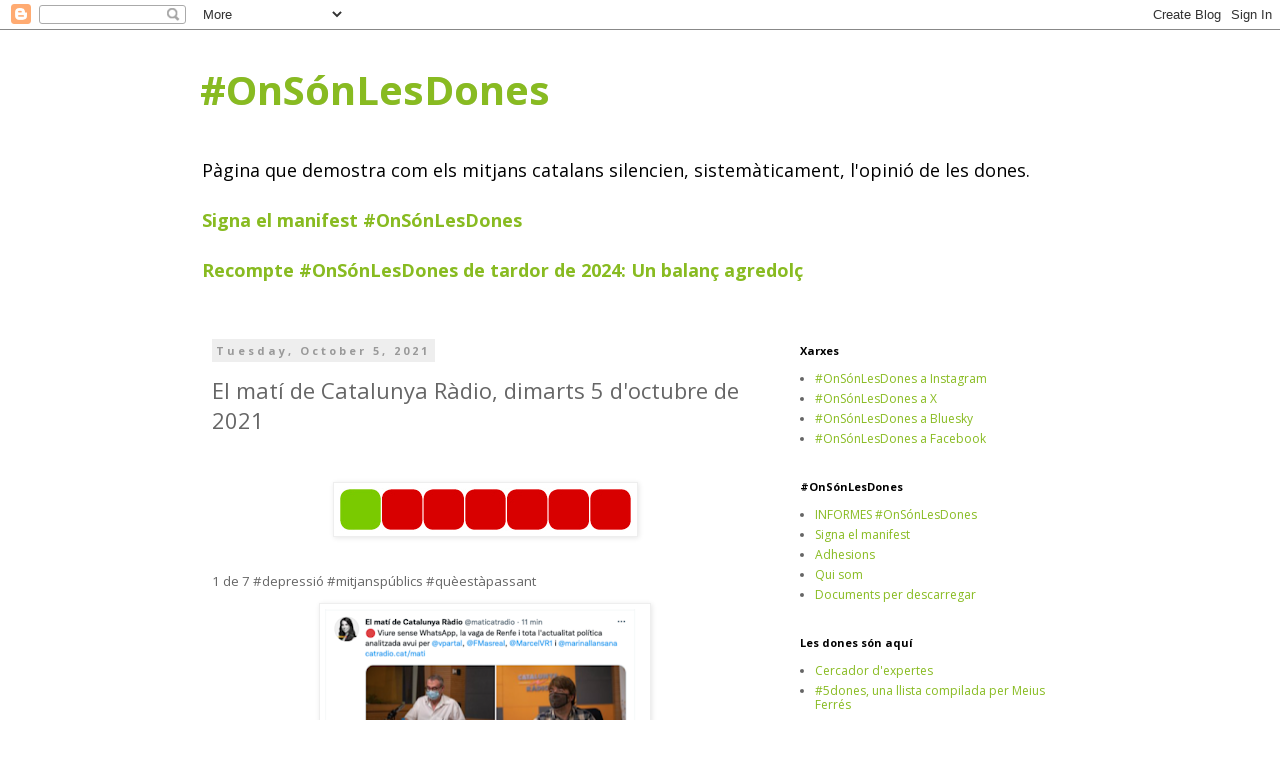

--- FILE ---
content_type: text/html; charset=UTF-8
request_url: http://www.onsonlesdones.cat/2021/10/el-mati-de-catalunya-radio-dimarts-4.html
body_size: 25613
content:
<!DOCTYPE html>
<html class='v2' dir='ltr' lang='en'>
<head>
<link href='https://www.blogger.com/static/v1/widgets/335934321-css_bundle_v2.css' rel='stylesheet' type='text/css'/>
<meta content='width=1100' name='viewport'/>
<meta content='text/html; charset=UTF-8' http-equiv='Content-Type'/>
<meta content='blogger' name='generator'/>
<link href='http://www.onsonlesdones.cat/favicon.ico' rel='icon' type='image/x-icon'/>
<link href='http://www.onsonlesdones.cat/2021/10/el-mati-de-catalunya-radio-dimarts-4.html' rel='canonical'/>
<link rel="alternate" type="application/atom+xml" title="#OnSónLesDones - Atom" href="http://www.onsonlesdones.cat/feeds/posts/default" />
<link rel="alternate" type="application/rss+xml" title="#OnSónLesDones - RSS" href="http://www.onsonlesdones.cat/feeds/posts/default?alt=rss" />
<link rel="service.post" type="application/atom+xml" title="#OnSónLesDones - Atom" href="https://www.blogger.com/feeds/4010850526037309790/posts/default" />

<link rel="alternate" type="application/atom+xml" title="#OnSónLesDones - Atom" href="http://www.onsonlesdones.cat/feeds/4987668851443022840/comments/default" />
<!--Can't find substitution for tag [blog.ieCssRetrofitLinks]-->
<link href='https://blogger.googleusercontent.com/img/b/R29vZ2xl/AVvXsEinY7YIwAYnv0h3EkXTnnk7tV-wKDXTPJHa-R5CzEgDWeTnlT4l1bV1sJZq1melMczHDp-5Iwhw3IbS6shy_bhvlfJuX_ctzvftWpzzrNlFssxDUyb9DFDoaqLZc9vLGAIOi9NNLiB4fWg8/s0/1de7+dones.jpg' rel='image_src'/>
<meta content='http://www.onsonlesdones.cat/2021/10/el-mati-de-catalunya-radio-dimarts-4.html' property='og:url'/>
<meta content='El matí de Catalunya Ràdio, dimarts 5 d&#39;octubre de 2021' property='og:title'/>
<meta content='  1 de 7 #depressió #mitjanspúblics #quèestàpassant  Accents:   Alex Gutiérrez Jonathan Martínez Espartac Peran   Tertúlia: Marina Llansana ...' property='og:description'/>
<meta content='https://blogger.googleusercontent.com/img/b/R29vZ2xl/AVvXsEinY7YIwAYnv0h3EkXTnnk7tV-wKDXTPJHa-R5CzEgDWeTnlT4l1bV1sJZq1melMczHDp-5Iwhw3IbS6shy_bhvlfJuX_ctzvftWpzzrNlFssxDUyb9DFDoaqLZc9vLGAIOi9NNLiB4fWg8/w1200-h630-p-k-no-nu/1de7+dones.jpg' property='og:image'/>
<title>#OnSónLesDones: El matí de Catalunya Ràdio, dimarts 5 d'octubre de 2021</title>
<style type='text/css'>@font-face{font-family:'Open Sans';font-style:normal;font-weight:400;font-stretch:100%;font-display:swap;src:url(//fonts.gstatic.com/s/opensans/v44/memvYaGs126MiZpBA-UvWbX2vVnXBbObj2OVTSKmu0SC55K5gw.woff2)format('woff2');unicode-range:U+0460-052F,U+1C80-1C8A,U+20B4,U+2DE0-2DFF,U+A640-A69F,U+FE2E-FE2F;}@font-face{font-family:'Open Sans';font-style:normal;font-weight:400;font-stretch:100%;font-display:swap;src:url(//fonts.gstatic.com/s/opensans/v44/memvYaGs126MiZpBA-UvWbX2vVnXBbObj2OVTSumu0SC55K5gw.woff2)format('woff2');unicode-range:U+0301,U+0400-045F,U+0490-0491,U+04B0-04B1,U+2116;}@font-face{font-family:'Open Sans';font-style:normal;font-weight:400;font-stretch:100%;font-display:swap;src:url(//fonts.gstatic.com/s/opensans/v44/memvYaGs126MiZpBA-UvWbX2vVnXBbObj2OVTSOmu0SC55K5gw.woff2)format('woff2');unicode-range:U+1F00-1FFF;}@font-face{font-family:'Open Sans';font-style:normal;font-weight:400;font-stretch:100%;font-display:swap;src:url(//fonts.gstatic.com/s/opensans/v44/memvYaGs126MiZpBA-UvWbX2vVnXBbObj2OVTSymu0SC55K5gw.woff2)format('woff2');unicode-range:U+0370-0377,U+037A-037F,U+0384-038A,U+038C,U+038E-03A1,U+03A3-03FF;}@font-face{font-family:'Open Sans';font-style:normal;font-weight:400;font-stretch:100%;font-display:swap;src:url(//fonts.gstatic.com/s/opensans/v44/memvYaGs126MiZpBA-UvWbX2vVnXBbObj2OVTS2mu0SC55K5gw.woff2)format('woff2');unicode-range:U+0307-0308,U+0590-05FF,U+200C-2010,U+20AA,U+25CC,U+FB1D-FB4F;}@font-face{font-family:'Open Sans';font-style:normal;font-weight:400;font-stretch:100%;font-display:swap;src:url(//fonts.gstatic.com/s/opensans/v44/memvYaGs126MiZpBA-UvWbX2vVnXBbObj2OVTVOmu0SC55K5gw.woff2)format('woff2');unicode-range:U+0302-0303,U+0305,U+0307-0308,U+0310,U+0312,U+0315,U+031A,U+0326-0327,U+032C,U+032F-0330,U+0332-0333,U+0338,U+033A,U+0346,U+034D,U+0391-03A1,U+03A3-03A9,U+03B1-03C9,U+03D1,U+03D5-03D6,U+03F0-03F1,U+03F4-03F5,U+2016-2017,U+2034-2038,U+203C,U+2040,U+2043,U+2047,U+2050,U+2057,U+205F,U+2070-2071,U+2074-208E,U+2090-209C,U+20D0-20DC,U+20E1,U+20E5-20EF,U+2100-2112,U+2114-2115,U+2117-2121,U+2123-214F,U+2190,U+2192,U+2194-21AE,U+21B0-21E5,U+21F1-21F2,U+21F4-2211,U+2213-2214,U+2216-22FF,U+2308-230B,U+2310,U+2319,U+231C-2321,U+2336-237A,U+237C,U+2395,U+239B-23B7,U+23D0,U+23DC-23E1,U+2474-2475,U+25AF,U+25B3,U+25B7,U+25BD,U+25C1,U+25CA,U+25CC,U+25FB,U+266D-266F,U+27C0-27FF,U+2900-2AFF,U+2B0E-2B11,U+2B30-2B4C,U+2BFE,U+3030,U+FF5B,U+FF5D,U+1D400-1D7FF,U+1EE00-1EEFF;}@font-face{font-family:'Open Sans';font-style:normal;font-weight:400;font-stretch:100%;font-display:swap;src:url(//fonts.gstatic.com/s/opensans/v44/memvYaGs126MiZpBA-UvWbX2vVnXBbObj2OVTUGmu0SC55K5gw.woff2)format('woff2');unicode-range:U+0001-000C,U+000E-001F,U+007F-009F,U+20DD-20E0,U+20E2-20E4,U+2150-218F,U+2190,U+2192,U+2194-2199,U+21AF,U+21E6-21F0,U+21F3,U+2218-2219,U+2299,U+22C4-22C6,U+2300-243F,U+2440-244A,U+2460-24FF,U+25A0-27BF,U+2800-28FF,U+2921-2922,U+2981,U+29BF,U+29EB,U+2B00-2BFF,U+4DC0-4DFF,U+FFF9-FFFB,U+10140-1018E,U+10190-1019C,U+101A0,U+101D0-101FD,U+102E0-102FB,U+10E60-10E7E,U+1D2C0-1D2D3,U+1D2E0-1D37F,U+1F000-1F0FF,U+1F100-1F1AD,U+1F1E6-1F1FF,U+1F30D-1F30F,U+1F315,U+1F31C,U+1F31E,U+1F320-1F32C,U+1F336,U+1F378,U+1F37D,U+1F382,U+1F393-1F39F,U+1F3A7-1F3A8,U+1F3AC-1F3AF,U+1F3C2,U+1F3C4-1F3C6,U+1F3CA-1F3CE,U+1F3D4-1F3E0,U+1F3ED,U+1F3F1-1F3F3,U+1F3F5-1F3F7,U+1F408,U+1F415,U+1F41F,U+1F426,U+1F43F,U+1F441-1F442,U+1F444,U+1F446-1F449,U+1F44C-1F44E,U+1F453,U+1F46A,U+1F47D,U+1F4A3,U+1F4B0,U+1F4B3,U+1F4B9,U+1F4BB,U+1F4BF,U+1F4C8-1F4CB,U+1F4D6,U+1F4DA,U+1F4DF,U+1F4E3-1F4E6,U+1F4EA-1F4ED,U+1F4F7,U+1F4F9-1F4FB,U+1F4FD-1F4FE,U+1F503,U+1F507-1F50B,U+1F50D,U+1F512-1F513,U+1F53E-1F54A,U+1F54F-1F5FA,U+1F610,U+1F650-1F67F,U+1F687,U+1F68D,U+1F691,U+1F694,U+1F698,U+1F6AD,U+1F6B2,U+1F6B9-1F6BA,U+1F6BC,U+1F6C6-1F6CF,U+1F6D3-1F6D7,U+1F6E0-1F6EA,U+1F6F0-1F6F3,U+1F6F7-1F6FC,U+1F700-1F7FF,U+1F800-1F80B,U+1F810-1F847,U+1F850-1F859,U+1F860-1F887,U+1F890-1F8AD,U+1F8B0-1F8BB,U+1F8C0-1F8C1,U+1F900-1F90B,U+1F93B,U+1F946,U+1F984,U+1F996,U+1F9E9,U+1FA00-1FA6F,U+1FA70-1FA7C,U+1FA80-1FA89,U+1FA8F-1FAC6,U+1FACE-1FADC,U+1FADF-1FAE9,U+1FAF0-1FAF8,U+1FB00-1FBFF;}@font-face{font-family:'Open Sans';font-style:normal;font-weight:400;font-stretch:100%;font-display:swap;src:url(//fonts.gstatic.com/s/opensans/v44/memvYaGs126MiZpBA-UvWbX2vVnXBbObj2OVTSCmu0SC55K5gw.woff2)format('woff2');unicode-range:U+0102-0103,U+0110-0111,U+0128-0129,U+0168-0169,U+01A0-01A1,U+01AF-01B0,U+0300-0301,U+0303-0304,U+0308-0309,U+0323,U+0329,U+1EA0-1EF9,U+20AB;}@font-face{font-family:'Open Sans';font-style:normal;font-weight:400;font-stretch:100%;font-display:swap;src:url(//fonts.gstatic.com/s/opensans/v44/memvYaGs126MiZpBA-UvWbX2vVnXBbObj2OVTSGmu0SC55K5gw.woff2)format('woff2');unicode-range:U+0100-02BA,U+02BD-02C5,U+02C7-02CC,U+02CE-02D7,U+02DD-02FF,U+0304,U+0308,U+0329,U+1D00-1DBF,U+1E00-1E9F,U+1EF2-1EFF,U+2020,U+20A0-20AB,U+20AD-20C0,U+2113,U+2C60-2C7F,U+A720-A7FF;}@font-face{font-family:'Open Sans';font-style:normal;font-weight:400;font-stretch:100%;font-display:swap;src:url(//fonts.gstatic.com/s/opensans/v44/memvYaGs126MiZpBA-UvWbX2vVnXBbObj2OVTS-mu0SC55I.woff2)format('woff2');unicode-range:U+0000-00FF,U+0131,U+0152-0153,U+02BB-02BC,U+02C6,U+02DA,U+02DC,U+0304,U+0308,U+0329,U+2000-206F,U+20AC,U+2122,U+2191,U+2193,U+2212,U+2215,U+FEFF,U+FFFD;}@font-face{font-family:'Open Sans';font-style:normal;font-weight:700;font-stretch:100%;font-display:swap;src:url(//fonts.gstatic.com/s/opensans/v44/memvYaGs126MiZpBA-UvWbX2vVnXBbObj2OVTSKmu0SC55K5gw.woff2)format('woff2');unicode-range:U+0460-052F,U+1C80-1C8A,U+20B4,U+2DE0-2DFF,U+A640-A69F,U+FE2E-FE2F;}@font-face{font-family:'Open Sans';font-style:normal;font-weight:700;font-stretch:100%;font-display:swap;src:url(//fonts.gstatic.com/s/opensans/v44/memvYaGs126MiZpBA-UvWbX2vVnXBbObj2OVTSumu0SC55K5gw.woff2)format('woff2');unicode-range:U+0301,U+0400-045F,U+0490-0491,U+04B0-04B1,U+2116;}@font-face{font-family:'Open Sans';font-style:normal;font-weight:700;font-stretch:100%;font-display:swap;src:url(//fonts.gstatic.com/s/opensans/v44/memvYaGs126MiZpBA-UvWbX2vVnXBbObj2OVTSOmu0SC55K5gw.woff2)format('woff2');unicode-range:U+1F00-1FFF;}@font-face{font-family:'Open Sans';font-style:normal;font-weight:700;font-stretch:100%;font-display:swap;src:url(//fonts.gstatic.com/s/opensans/v44/memvYaGs126MiZpBA-UvWbX2vVnXBbObj2OVTSymu0SC55K5gw.woff2)format('woff2');unicode-range:U+0370-0377,U+037A-037F,U+0384-038A,U+038C,U+038E-03A1,U+03A3-03FF;}@font-face{font-family:'Open Sans';font-style:normal;font-weight:700;font-stretch:100%;font-display:swap;src:url(//fonts.gstatic.com/s/opensans/v44/memvYaGs126MiZpBA-UvWbX2vVnXBbObj2OVTS2mu0SC55K5gw.woff2)format('woff2');unicode-range:U+0307-0308,U+0590-05FF,U+200C-2010,U+20AA,U+25CC,U+FB1D-FB4F;}@font-face{font-family:'Open Sans';font-style:normal;font-weight:700;font-stretch:100%;font-display:swap;src:url(//fonts.gstatic.com/s/opensans/v44/memvYaGs126MiZpBA-UvWbX2vVnXBbObj2OVTVOmu0SC55K5gw.woff2)format('woff2');unicode-range:U+0302-0303,U+0305,U+0307-0308,U+0310,U+0312,U+0315,U+031A,U+0326-0327,U+032C,U+032F-0330,U+0332-0333,U+0338,U+033A,U+0346,U+034D,U+0391-03A1,U+03A3-03A9,U+03B1-03C9,U+03D1,U+03D5-03D6,U+03F0-03F1,U+03F4-03F5,U+2016-2017,U+2034-2038,U+203C,U+2040,U+2043,U+2047,U+2050,U+2057,U+205F,U+2070-2071,U+2074-208E,U+2090-209C,U+20D0-20DC,U+20E1,U+20E5-20EF,U+2100-2112,U+2114-2115,U+2117-2121,U+2123-214F,U+2190,U+2192,U+2194-21AE,U+21B0-21E5,U+21F1-21F2,U+21F4-2211,U+2213-2214,U+2216-22FF,U+2308-230B,U+2310,U+2319,U+231C-2321,U+2336-237A,U+237C,U+2395,U+239B-23B7,U+23D0,U+23DC-23E1,U+2474-2475,U+25AF,U+25B3,U+25B7,U+25BD,U+25C1,U+25CA,U+25CC,U+25FB,U+266D-266F,U+27C0-27FF,U+2900-2AFF,U+2B0E-2B11,U+2B30-2B4C,U+2BFE,U+3030,U+FF5B,U+FF5D,U+1D400-1D7FF,U+1EE00-1EEFF;}@font-face{font-family:'Open Sans';font-style:normal;font-weight:700;font-stretch:100%;font-display:swap;src:url(//fonts.gstatic.com/s/opensans/v44/memvYaGs126MiZpBA-UvWbX2vVnXBbObj2OVTUGmu0SC55K5gw.woff2)format('woff2');unicode-range:U+0001-000C,U+000E-001F,U+007F-009F,U+20DD-20E0,U+20E2-20E4,U+2150-218F,U+2190,U+2192,U+2194-2199,U+21AF,U+21E6-21F0,U+21F3,U+2218-2219,U+2299,U+22C4-22C6,U+2300-243F,U+2440-244A,U+2460-24FF,U+25A0-27BF,U+2800-28FF,U+2921-2922,U+2981,U+29BF,U+29EB,U+2B00-2BFF,U+4DC0-4DFF,U+FFF9-FFFB,U+10140-1018E,U+10190-1019C,U+101A0,U+101D0-101FD,U+102E0-102FB,U+10E60-10E7E,U+1D2C0-1D2D3,U+1D2E0-1D37F,U+1F000-1F0FF,U+1F100-1F1AD,U+1F1E6-1F1FF,U+1F30D-1F30F,U+1F315,U+1F31C,U+1F31E,U+1F320-1F32C,U+1F336,U+1F378,U+1F37D,U+1F382,U+1F393-1F39F,U+1F3A7-1F3A8,U+1F3AC-1F3AF,U+1F3C2,U+1F3C4-1F3C6,U+1F3CA-1F3CE,U+1F3D4-1F3E0,U+1F3ED,U+1F3F1-1F3F3,U+1F3F5-1F3F7,U+1F408,U+1F415,U+1F41F,U+1F426,U+1F43F,U+1F441-1F442,U+1F444,U+1F446-1F449,U+1F44C-1F44E,U+1F453,U+1F46A,U+1F47D,U+1F4A3,U+1F4B0,U+1F4B3,U+1F4B9,U+1F4BB,U+1F4BF,U+1F4C8-1F4CB,U+1F4D6,U+1F4DA,U+1F4DF,U+1F4E3-1F4E6,U+1F4EA-1F4ED,U+1F4F7,U+1F4F9-1F4FB,U+1F4FD-1F4FE,U+1F503,U+1F507-1F50B,U+1F50D,U+1F512-1F513,U+1F53E-1F54A,U+1F54F-1F5FA,U+1F610,U+1F650-1F67F,U+1F687,U+1F68D,U+1F691,U+1F694,U+1F698,U+1F6AD,U+1F6B2,U+1F6B9-1F6BA,U+1F6BC,U+1F6C6-1F6CF,U+1F6D3-1F6D7,U+1F6E0-1F6EA,U+1F6F0-1F6F3,U+1F6F7-1F6FC,U+1F700-1F7FF,U+1F800-1F80B,U+1F810-1F847,U+1F850-1F859,U+1F860-1F887,U+1F890-1F8AD,U+1F8B0-1F8BB,U+1F8C0-1F8C1,U+1F900-1F90B,U+1F93B,U+1F946,U+1F984,U+1F996,U+1F9E9,U+1FA00-1FA6F,U+1FA70-1FA7C,U+1FA80-1FA89,U+1FA8F-1FAC6,U+1FACE-1FADC,U+1FADF-1FAE9,U+1FAF0-1FAF8,U+1FB00-1FBFF;}@font-face{font-family:'Open Sans';font-style:normal;font-weight:700;font-stretch:100%;font-display:swap;src:url(//fonts.gstatic.com/s/opensans/v44/memvYaGs126MiZpBA-UvWbX2vVnXBbObj2OVTSCmu0SC55K5gw.woff2)format('woff2');unicode-range:U+0102-0103,U+0110-0111,U+0128-0129,U+0168-0169,U+01A0-01A1,U+01AF-01B0,U+0300-0301,U+0303-0304,U+0308-0309,U+0323,U+0329,U+1EA0-1EF9,U+20AB;}@font-face{font-family:'Open Sans';font-style:normal;font-weight:700;font-stretch:100%;font-display:swap;src:url(//fonts.gstatic.com/s/opensans/v44/memvYaGs126MiZpBA-UvWbX2vVnXBbObj2OVTSGmu0SC55K5gw.woff2)format('woff2');unicode-range:U+0100-02BA,U+02BD-02C5,U+02C7-02CC,U+02CE-02D7,U+02DD-02FF,U+0304,U+0308,U+0329,U+1D00-1DBF,U+1E00-1E9F,U+1EF2-1EFF,U+2020,U+20A0-20AB,U+20AD-20C0,U+2113,U+2C60-2C7F,U+A720-A7FF;}@font-face{font-family:'Open Sans';font-style:normal;font-weight:700;font-stretch:100%;font-display:swap;src:url(//fonts.gstatic.com/s/opensans/v44/memvYaGs126MiZpBA-UvWbX2vVnXBbObj2OVTS-mu0SC55I.woff2)format('woff2');unicode-range:U+0000-00FF,U+0131,U+0152-0153,U+02BB-02BC,U+02C6,U+02DA,U+02DC,U+0304,U+0308,U+0329,U+2000-206F,U+20AC,U+2122,U+2191,U+2193,U+2212,U+2215,U+FEFF,U+FFFD;}</style>
<style id='page-skin-1' type='text/css'><!--
/*
-----------------------------------------------
Blogger Template Style
Name:     Simple
Designer: Blogger
URL:      www.blogger.com
----------------------------------------------- */
/* Content
----------------------------------------------- */
body {
font: normal normal 12px Open Sans;
color: #666666;
background: #ffffff none repeat scroll top left;
padding: 0 0 0 0;
}
html body .region-inner {
min-width: 0;
max-width: 100%;
width: auto;
}
h2 {
font-size: 22px;
}
a:link {
text-decoration:none;
color: #88bb21;
}
a:visited {
text-decoration:none;
color: #38761d;
}
a:hover {
text-decoration:underline;
color: #b0f22c;
}
.body-fauxcolumn-outer .fauxcolumn-inner {
background: transparent none repeat scroll top left;
_background-image: none;
}
.body-fauxcolumn-outer .cap-top {
position: absolute;
z-index: 1;
height: 400px;
width: 100%;
}
.body-fauxcolumn-outer .cap-top .cap-left {
width: 100%;
background: transparent none repeat-x scroll top left;
_background-image: none;
}
.content-outer {
-moz-box-shadow: 0 0 0 rgba(0, 0, 0, .15);
-webkit-box-shadow: 0 0 0 rgba(0, 0, 0, .15);
-goog-ms-box-shadow: 0 0 0 #333333;
box-shadow: 0 0 0 rgba(0, 0, 0, .15);
margin-bottom: 1px;
}
.content-inner {
padding: 10px 40px;
}
.content-inner {
background-color: #ffffff;
}
/* Header
----------------------------------------------- */
.header-outer {
background: transparent none repeat-x scroll 0 -400px;
_background-image: none;
}
.Header h1 {
font: normal bold 40px Open Sans;
color: #88bb21;
text-shadow: 0 0 0 rgba(0, 0, 0, .2);
}
.Header h1 a {
color: #88bb21;
}
.Header .description {
font-size: 18px;
color: #000000;
}
.header-inner .Header .titlewrapper {
padding: 22px 0;
}
.header-inner .Header .descriptionwrapper {
padding: 0 0;
}
/* Tabs
----------------------------------------------- */
.tabs-inner .section:first-child {
border-top: 0 solid #dddddd;
}
.tabs-inner .section:first-child ul {
margin-top: -1px;
border-top: 1px solid #dddddd;
border-left: 1px solid #dddddd;
border-right: 1px solid #dddddd;
}
.tabs-inner .widget ul {
background: transparent none repeat-x scroll 0 -800px;
_background-image: none;
border-bottom: 1px solid #dddddd;
margin-top: 0;
margin-left: -30px;
margin-right: -30px;
}
.tabs-inner .widget li a {
display: inline-block;
padding: .6em 1em;
font: normal normal 12px Open Sans;
color: #000000;
border-left: 1px solid #ffffff;
border-right: 1px solid #dddddd;
}
.tabs-inner .widget li:first-child a {
border-left: none;
}
.tabs-inner .widget li.selected a, .tabs-inner .widget li a:hover {
color: #000000;
background-color: #eeeeee;
text-decoration: none;
}
/* Columns
----------------------------------------------- */
.main-outer {
border-top: 0 solid transparent;
}
.fauxcolumn-left-outer .fauxcolumn-inner {
border-right: 1px solid transparent;
}
.fauxcolumn-right-outer .fauxcolumn-inner {
border-left: 1px solid transparent;
}
/* Headings
----------------------------------------------- */
div.widget > h2,
div.widget h2.title {
margin: 0 0 1em 0;
font: normal bold 11px Open Sans;
color: #000000;
}
/* Widgets
----------------------------------------------- */
.widget .zippy {
color: #999999;
text-shadow: 2px 2px 1px rgba(0, 0, 0, .1);
}
.widget .popular-posts ul {
list-style: none;
}
/* Posts
----------------------------------------------- */
h2.date-header {
font: normal bold 11px Open Sans;
}
.date-header span {
background-color: #eeeeee;
color: #999999;
padding: 0.4em;
letter-spacing: 3px;
margin: inherit;
}
.main-inner {
padding-top: 35px;
padding-bottom: 65px;
}
.main-inner .column-center-inner {
padding: 0 0;
}
.main-inner .column-center-inner .section {
margin: 0 1em;
}
.post {
margin: 0 0 45px 0;
}
h3.post-title, .comments h4 {
font: normal normal 22px Open Sans;
margin: .75em 0 0;
}
.post-body {
font-size: 110%;
line-height: 1.4;
position: relative;
}
.post-body img, .post-body .tr-caption-container, .Profile img, .Image img,
.BlogList .item-thumbnail img {
padding: 2px;
background: #ffffff;
border: 1px solid #eeeeee;
-moz-box-shadow: 1px 1px 5px rgba(0, 0, 0, .1);
-webkit-box-shadow: 1px 1px 5px rgba(0, 0, 0, .1);
box-shadow: 1px 1px 5px rgba(0, 0, 0, .1);
}
.post-body img, .post-body .tr-caption-container {
padding: 5px;
}
.post-body .tr-caption-container {
color: #666666;
}
.post-body .tr-caption-container img {
padding: 0;
background: transparent;
border: none;
-moz-box-shadow: 0 0 0 rgba(0, 0, 0, .1);
-webkit-box-shadow: 0 0 0 rgba(0, 0, 0, .1);
box-shadow: 0 0 0 rgba(0, 0, 0, .1);
}
.post-header {
margin: 0 0 1.5em;
line-height: 1.6;
font-size: 90%;
}
.post-footer {
margin: 20px -2px 0;
padding: 5px 10px;
color: #666666;
background-color: #eeeeee;
border-bottom: 1px solid #eeeeee;
line-height: 1.6;
font-size: 90%;
}
#comments .comment-author {
padding-top: 1.5em;
border-top: 1px solid transparent;
background-position: 0 1.5em;
}
#comments .comment-author:first-child {
padding-top: 0;
border-top: none;
}
.avatar-image-container {
margin: .2em 0 0;
}
#comments .avatar-image-container img {
border: 1px solid #eeeeee;
}
/* Comments
----------------------------------------------- */
.comments .comments-content .icon.blog-author {
background-repeat: no-repeat;
background-image: url([data-uri]);
}
.comments .comments-content .loadmore a {
border-top: 1px solid #999999;
border-bottom: 1px solid #999999;
}
.comments .comment-thread.inline-thread {
background-color: #eeeeee;
}
.comments .continue {
border-top: 2px solid #999999;
}
/* Accents
---------------------------------------------- */
.section-columns td.columns-cell {
border-left: 1px solid transparent;
}
.blog-pager {
background: transparent url(https://www.blogblog.com/1kt/simple/paging_dot.png) repeat-x scroll top center;
}
.blog-pager-older-link, .home-link,
.blog-pager-newer-link {
background-color: #ffffff;
padding: 5px;
}
.footer-outer {
border-top: 1px dashed #bbbbbb;
}
/* Mobile
----------------------------------------------- */
body.mobile  {
background-size: auto;
}
.mobile .body-fauxcolumn-outer {
background: transparent none repeat scroll top left;
}
.mobile .body-fauxcolumn-outer .cap-top {
background-size: 100% auto;
}
.mobile .content-outer {
-webkit-box-shadow: 0 0 3px rgba(0, 0, 0, .15);
box-shadow: 0 0 3px rgba(0, 0, 0, .15);
}
.mobile .tabs-inner .widget ul {
margin-left: 0;
margin-right: 0;
}
.mobile .post {
margin: 0;
}
.mobile .main-inner .column-center-inner .section {
margin: 0;
}
.mobile .date-header span {
padding: 0.1em 10px;
margin: 0 -10px;
}
.mobile h3.post-title {
margin: 0;
}
.mobile .blog-pager {
background: transparent none no-repeat scroll top center;
}
.mobile .footer-outer {
border-top: none;
}
.mobile .main-inner, .mobile .footer-inner {
background-color: #ffffff;
}
.mobile-index-contents {
color: #666666;
}
.mobile-link-button {
background-color: #88bb21;
}
.mobile-link-button a:link, .mobile-link-button a:visited {
color: #ffffff;
}
.mobile .tabs-inner .section:first-child {
border-top: none;
}
.mobile .tabs-inner .PageList .widget-content {
background-color: #eeeeee;
color: #000000;
border-top: 1px solid #dddddd;
border-bottom: 1px solid #dddddd;
}
.mobile .tabs-inner .PageList .widget-content .pagelist-arrow {
border-left: 1px solid #dddddd;
}

--></style>
<style id='template-skin-1' type='text/css'><!--
body {
min-width: 960px;
}
.content-outer, .content-fauxcolumn-outer, .region-inner {
min-width: 960px;
max-width: 960px;
_width: 960px;
}
.main-inner .columns {
padding-left: 0px;
padding-right: 310px;
}
.main-inner .fauxcolumn-center-outer {
left: 0px;
right: 310px;
/* IE6 does not respect left and right together */
_width: expression(this.parentNode.offsetWidth -
parseInt("0px") -
parseInt("310px") + 'px');
}
.main-inner .fauxcolumn-left-outer {
width: 0px;
}
.main-inner .fauxcolumn-right-outer {
width: 310px;
}
.main-inner .column-left-outer {
width: 0px;
right: 100%;
margin-left: -0px;
}
.main-inner .column-right-outer {
width: 310px;
margin-right: -310px;
}
#layout {
min-width: 0;
}
#layout .content-outer {
min-width: 0;
width: 800px;
}
#layout .region-inner {
min-width: 0;
width: auto;
}
body#layout div.add_widget {
padding: 8px;
}
body#layout div.add_widget a {
margin-left: 32px;
}
--></style>
<link href='https://www.blogger.com/dyn-css/authorization.css?targetBlogID=4010850526037309790&amp;zx=d88f2706-5537-45ac-9f1f-1eb076da737e' media='none' onload='if(media!=&#39;all&#39;)media=&#39;all&#39;' rel='stylesheet'/><noscript><link href='https://www.blogger.com/dyn-css/authorization.css?targetBlogID=4010850526037309790&amp;zx=d88f2706-5537-45ac-9f1f-1eb076da737e' rel='stylesheet'/></noscript>
<meta name='google-adsense-platform-account' content='ca-host-pub-1556223355139109'/>
<meta name='google-adsense-platform-domain' content='blogspot.com'/>

</head>
<body class='loading variant-simplysimple'>
<div class='navbar section' id='navbar' name='Navbar'><div class='widget Navbar' data-version='1' id='Navbar1'><script type="text/javascript">
    function setAttributeOnload(object, attribute, val) {
      if(window.addEventListener) {
        window.addEventListener('load',
          function(){ object[attribute] = val; }, false);
      } else {
        window.attachEvent('onload', function(){ object[attribute] = val; });
      }
    }
  </script>
<div id="navbar-iframe-container"></div>
<script type="text/javascript" src="https://apis.google.com/js/platform.js"></script>
<script type="text/javascript">
      gapi.load("gapi.iframes:gapi.iframes.style.bubble", function() {
        if (gapi.iframes && gapi.iframes.getContext) {
          gapi.iframes.getContext().openChild({
              url: 'https://www.blogger.com/navbar/4010850526037309790?po\x3d4987668851443022840\x26origin\x3dhttp://www.onsonlesdones.cat',
              where: document.getElementById("navbar-iframe-container"),
              id: "navbar-iframe"
          });
        }
      });
    </script><script type="text/javascript">
(function() {
var script = document.createElement('script');
script.type = 'text/javascript';
script.src = '//pagead2.googlesyndication.com/pagead/js/google_top_exp.js';
var head = document.getElementsByTagName('head')[0];
if (head) {
head.appendChild(script);
}})();
</script>
</div></div>
<div class='body-fauxcolumns'>
<div class='fauxcolumn-outer body-fauxcolumn-outer'>
<div class='cap-top'>
<div class='cap-left'></div>
<div class='cap-right'></div>
</div>
<div class='fauxborder-left'>
<div class='fauxborder-right'></div>
<div class='fauxcolumn-inner'>
</div>
</div>
<div class='cap-bottom'>
<div class='cap-left'></div>
<div class='cap-right'></div>
</div>
</div>
</div>
<div class='content'>
<div class='content-fauxcolumns'>
<div class='fauxcolumn-outer content-fauxcolumn-outer'>
<div class='cap-top'>
<div class='cap-left'></div>
<div class='cap-right'></div>
</div>
<div class='fauxborder-left'>
<div class='fauxborder-right'></div>
<div class='fauxcolumn-inner'>
</div>
</div>
<div class='cap-bottom'>
<div class='cap-left'></div>
<div class='cap-right'></div>
</div>
</div>
</div>
<div class='content-outer'>
<div class='content-cap-top cap-top'>
<div class='cap-left'></div>
<div class='cap-right'></div>
</div>
<div class='fauxborder-left content-fauxborder-left'>
<div class='fauxborder-right content-fauxborder-right'></div>
<div class='content-inner'>
<header>
<div class='header-outer'>
<div class='header-cap-top cap-top'>
<div class='cap-left'></div>
<div class='cap-right'></div>
</div>
<div class='fauxborder-left header-fauxborder-left'>
<div class='fauxborder-right header-fauxborder-right'></div>
<div class='region-inner header-inner'>
<div class='header section' id='header' name='Header'><div class='widget Header' data-version='1' id='Header1'>
<div id='header-inner'>
<div class='titlewrapper'>
<h1 class='title'>
<a href='http://www.onsonlesdones.cat/'>
#OnSónLesDones
</a>
</h1>
</div>
<div class='descriptionwrapper'>
<p class='description'><span>Pàgina que demostra com els mitjans catalans silencien, sistemàticament, l'opinió de les dones.
<br>
<br>
<a href="http://onsonlesdones.blogspot.com.es/p/manifest-on-son-les-dones.html"><b>Signa el manifest #OnSónLesDones</b></a>
<br>
<br>
<a href="https://www.onsonlesdones.cat/2025/02/recompte-onsonlesdones-de-tardor-de.html"><b>Recompte #OnSónLesDones de tardor de 2024: Un balanç agredolç 
</b></a></span></p>
</div>
</div>
</div></div>
</div>
</div>
<div class='header-cap-bottom cap-bottom'>
<div class='cap-left'></div>
<div class='cap-right'></div>
</div>
</div>
</header>
<div class='tabs-outer'>
<div class='tabs-cap-top cap-top'>
<div class='cap-left'></div>
<div class='cap-right'></div>
</div>
<div class='fauxborder-left tabs-fauxborder-left'>
<div class='fauxborder-right tabs-fauxborder-right'></div>
<div class='region-inner tabs-inner'>
<div class='tabs no-items section' id='crosscol' name='Cross-Column'></div>
<div class='tabs no-items section' id='crosscol-overflow' name='Cross-Column 2'></div>
</div>
</div>
<div class='tabs-cap-bottom cap-bottom'>
<div class='cap-left'></div>
<div class='cap-right'></div>
</div>
</div>
<div class='main-outer'>
<div class='main-cap-top cap-top'>
<div class='cap-left'></div>
<div class='cap-right'></div>
</div>
<div class='fauxborder-left main-fauxborder-left'>
<div class='fauxborder-right main-fauxborder-right'></div>
<div class='region-inner main-inner'>
<div class='columns fauxcolumns'>
<div class='fauxcolumn-outer fauxcolumn-center-outer'>
<div class='cap-top'>
<div class='cap-left'></div>
<div class='cap-right'></div>
</div>
<div class='fauxborder-left'>
<div class='fauxborder-right'></div>
<div class='fauxcolumn-inner'>
</div>
</div>
<div class='cap-bottom'>
<div class='cap-left'></div>
<div class='cap-right'></div>
</div>
</div>
<div class='fauxcolumn-outer fauxcolumn-left-outer'>
<div class='cap-top'>
<div class='cap-left'></div>
<div class='cap-right'></div>
</div>
<div class='fauxborder-left'>
<div class='fauxborder-right'></div>
<div class='fauxcolumn-inner'>
</div>
</div>
<div class='cap-bottom'>
<div class='cap-left'></div>
<div class='cap-right'></div>
</div>
</div>
<div class='fauxcolumn-outer fauxcolumn-right-outer'>
<div class='cap-top'>
<div class='cap-left'></div>
<div class='cap-right'></div>
</div>
<div class='fauxborder-left'>
<div class='fauxborder-right'></div>
<div class='fauxcolumn-inner'>
</div>
</div>
<div class='cap-bottom'>
<div class='cap-left'></div>
<div class='cap-right'></div>
</div>
</div>
<!-- corrects IE6 width calculation -->
<div class='columns-inner'>
<div class='column-center-outer'>
<div class='column-center-inner'>
<div class='main section' id='main' name='Main'><div class='widget Blog' data-version='1' id='Blog1'>
<div class='blog-posts hfeed'>

          <div class="date-outer">
        
<h2 class='date-header'><span>Tuesday, October 5, 2021</span></h2>

          <div class="date-posts">
        
<div class='post-outer'>
<div class='post hentry uncustomized-post-template' itemprop='blogPost' itemscope='itemscope' itemtype='http://schema.org/BlogPosting'>
<meta content='https://blogger.googleusercontent.com/img/b/R29vZ2xl/AVvXsEinY7YIwAYnv0h3EkXTnnk7tV-wKDXTPJHa-R5CzEgDWeTnlT4l1bV1sJZq1melMczHDp-5Iwhw3IbS6shy_bhvlfJuX_ctzvftWpzzrNlFssxDUyb9DFDoaqLZc9vLGAIOi9NNLiB4fWg8/s0/1de7+dones.jpg' itemprop='image_url'/>
<meta content='4010850526037309790' itemprop='blogId'/>
<meta content='4987668851443022840' itemprop='postId'/>
<a name='4987668851443022840'></a>
<h3 class='post-title entry-title' itemprop='name'>
El matí de Catalunya Ràdio, dimarts 5 d'octubre de 2021
</h3>
<div class='post-header'>
<div class='post-header-line-1'></div>
</div>
<div class='post-body entry-content' id='post-body-4987668851443022840' itemprop='description articleBody'>
<p>&nbsp;</p><div class="separator" style="clear: both; text-align: center;"><a href="https://blogger.googleusercontent.com/img/b/R29vZ2xl/AVvXsEinY7YIwAYnv0h3EkXTnnk7tV-wKDXTPJHa-R5CzEgDWeTnlT4l1bV1sJZq1melMczHDp-5Iwhw3IbS6shy_bhvlfJuX_ctzvftWpzzrNlFssxDUyb9DFDoaqLZc9vLGAIOi9NNLiB4fWg8/s293/1de7+dones.jpg" style="margin-left: 1em; margin-right: 1em;"><img border="0" data-original-height="43" data-original-width="293" height="43" src="https://blogger.googleusercontent.com/img/b/R29vZ2xl/AVvXsEinY7YIwAYnv0h3EkXTnnk7tV-wKDXTPJHa-R5CzEgDWeTnlT4l1bV1sJZq1melMczHDp-5Iwhw3IbS6shy_bhvlfJuX_ctzvftWpzzrNlFssxDUyb9DFDoaqLZc9vLGAIOi9NNLiB4fWg8/s0/1de7+dones.jpg" width="293" /></a></div><br /><p></p><p>1 de 7 #depressió #mitjanspúblics #quèestàpassant&nbsp;</p><div class="separator" style="clear: both; text-align: center;"><a href="https://blogger.googleusercontent.com/img/b/R29vZ2xl/AVvXsEibgKh47BRGwZ-XdSjDPq9Z2STRh9LomR0aJ45EG_A0PjdsJUVxJ4Bxem-6jTuVYlCpnIDZ3S_BLH4B0BkXJT_zbGu7flO70Mdq2Y40Qvmvm6A4gIRoc6c2LFMSPlapQiQlXxMFh7ddPmIi/s558/Tertu%25CC%2581lia05102021.png" style="margin-left: 1em; margin-right: 1em;"><img border="0" data-original-height="393" data-original-width="558" height="225" src="https://blogger.googleusercontent.com/img/b/R29vZ2xl/AVvXsEibgKh47BRGwZ-XdSjDPq9Z2STRh9LomR0aJ45EG_A0PjdsJUVxJ4Bxem-6jTuVYlCpnIDZ3S_BLH4B0BkXJT_zbGu7flO70Mdq2Y40Qvmvm6A4gIRoc6c2LFMSPlapQiQlXxMFh7ddPmIi/s320/Tertu%25CC%2581lia05102021.png" width="320" /></a></div><div class="separator" style="clear: both; text-align: center;"><br /></div><div class="separator" style="clear: both; text-align: left;"><br /></div><div class="separator" style="clear: both; text-align: left;"><p class="p1" style="font-family: &quot;Helvetica Neue&quot;; font-size: 13px; font-stretch: normal; font-variant-east-asian: normal; font-variant-numeric: normal; line-height: normal; margin: 0px;">Accents:<span class="Apple-converted-space">&nbsp;</span></p><p class="p1" style="font-family: &quot;Helvetica Neue&quot;; font-size: 13px; font-stretch: normal; font-variant-east-asian: normal; font-variant-numeric: normal; line-height: normal; margin: 0px;">Alex Gutiérrez</p><p class="p1" style="font-family: &quot;Helvetica Neue&quot;; font-size: 13px; font-stretch: normal; font-variant-east-asian: normal; font-variant-numeric: normal; line-height: normal; margin: 0px;">Jonathan Martínez</p><p class="p1" style="font-family: &quot;Helvetica Neue&quot;; font-size: 13px; font-stretch: normal; font-variant-east-asian: normal; font-variant-numeric: normal; line-height: normal; margin: 0px;">Espartac Peran<span class="Apple-converted-space">&nbsp;</span></p><p class="p2" style="font-family: &quot;Helvetica Neue&quot;; font-size: 13px; font-stretch: normal; font-variant-east-asian: normal; font-variant-numeric: normal; line-height: normal; margin: 0px; min-height: 15px;"><br /></p><p class="p2" style="font-family: &quot;Helvetica Neue&quot;; font-size: 13px; font-stretch: normal; font-variant-east-asian: normal; font-variant-numeric: normal; line-height: normal; margin: 0px; min-height: 15px;"><br /></p><p class="p1" style="font-family: &quot;Helvetica Neue&quot;; font-size: 13px; font-stretch: normal; font-variant-east-asian: normal; font-variant-numeric: normal; line-height: normal; margin: 0px;">Tertúlia:</p><p class="p1" style="font-family: &quot;Helvetica Neue&quot;; font-size: 13px; font-stretch: normal; font-variant-east-asian: normal; font-variant-numeric: normal; line-height: normal; margin: 0px;"><b>Marina Llansana</b></p><p class="p1" style="font-family: &quot;Helvetica Neue&quot;; font-size: 13px; font-stretch: normal; font-variant-east-asian: normal; font-variant-numeric: normal; line-height: normal; margin: 0px;">Fidel Masreal</p><p class="p1" style="font-family: &quot;Helvetica Neue&quot;; font-size: 13px; font-stretch: normal; font-variant-east-asian: normal; font-variant-numeric: normal; line-height: normal; margin: 0px;">Vicent Partal</p><p class="p1" style="font-family: &quot;Helvetica Neue&quot;; font-size: 13px; font-stretch: normal; font-variant-east-asian: normal; font-variant-numeric: normal; line-height: normal; margin: 0px;">Marcel Vivet Regalon</p></div><br /><p><br /></p><p><br /></p>
<div style='clear: both;'></div>
</div>
<div class='post-footer'>
<div class='post-footer-line post-footer-line-1'>
<span class='post-author vcard'>
</span>
<span class='post-timestamp'>
a
<meta content='http://www.onsonlesdones.cat/2021/10/el-mati-de-catalunya-radio-dimarts-4.html' itemprop='url'/>
<a class='timestamp-link' href='http://www.onsonlesdones.cat/2021/10/el-mati-de-catalunya-radio-dimarts-4.html' rel='bookmark' title='permanent link'><abbr class='published' itemprop='datePublished' title='2021-10-05T10:32:00+02:00'>10:32:00&#8239;AM</abbr></a>
</span>
<span class='post-comment-link'>
</span>
<span class='post-icons'>
<span class='item-control blog-admin pid-1680667155'>
<a href='https://www.blogger.com/post-edit.g?blogID=4010850526037309790&postID=4987668851443022840&from=pencil' title='Edit Post'>
<img alt='' class='icon-action' height='18' src='https://resources.blogblog.com/img/icon18_edit_allbkg.gif' width='18'/>
</a>
</span>
</span>
<div class='post-share-buttons goog-inline-block'>
<a class='goog-inline-block share-button sb-email' href='https://www.blogger.com/share-post.g?blogID=4010850526037309790&postID=4987668851443022840&target=email' target='_blank' title='Email This'><span class='share-button-link-text'>Email This</span></a><a class='goog-inline-block share-button sb-blog' href='https://www.blogger.com/share-post.g?blogID=4010850526037309790&postID=4987668851443022840&target=blog' onclick='window.open(this.href, "_blank", "height=270,width=475"); return false;' target='_blank' title='BlogThis!'><span class='share-button-link-text'>BlogThis!</span></a><a class='goog-inline-block share-button sb-twitter' href='https://www.blogger.com/share-post.g?blogID=4010850526037309790&postID=4987668851443022840&target=twitter' target='_blank' title='Share to X'><span class='share-button-link-text'>Share to X</span></a><a class='goog-inline-block share-button sb-facebook' href='https://www.blogger.com/share-post.g?blogID=4010850526037309790&postID=4987668851443022840&target=facebook' onclick='window.open(this.href, "_blank", "height=430,width=640"); return false;' target='_blank' title='Share to Facebook'><span class='share-button-link-text'>Share to Facebook</span></a><a class='goog-inline-block share-button sb-pinterest' href='https://www.blogger.com/share-post.g?blogID=4010850526037309790&postID=4987668851443022840&target=pinterest' target='_blank' title='Share to Pinterest'><span class='share-button-link-text'>Share to Pinterest</span></a>
</div>
</div>
<div class='post-footer-line post-footer-line-2'>
<span class='post-labels'>
Etiquetes de comentaris:
<a href='http://www.onsonlesdones.cat/search/label/%235anysOSLD' rel='tag'>#5anysOSLD</a>,
<a href='http://www.onsonlesdones.cat/search/label/Anem%20Fatal' rel='tag'>Anem Fatal</a>,
<a href='http://www.onsonlesdones.cat/search/label/El%20mat%C3%AD%20de%20Catalunya%20R%C3%A0dio' rel='tag'>El matí de Catalunya Ràdio</a>
</span>
</div>
<div class='post-footer-line post-footer-line-3'>
<span class='post-location'>
</span>
</div>
</div>
</div>
<div class='comments' id='comments'>
<a name='comments'></a>
<h4>No comments:</h4>
<div id='Blog1_comments-block-wrapper'>
<dl class='avatar-comment-indent' id='comments-block'>
</dl>
</div>
<p class='comment-footer'>
<div class='comment-form'>
<a name='comment-form'></a>
<h4 id='comment-post-message'>Post a Comment</h4>
<p>
</p>
<a href='https://www.blogger.com/comment/frame/4010850526037309790?po=4987668851443022840&hl=en&saa=85391&origin=http://www.onsonlesdones.cat' id='comment-editor-src'></a>
<iframe allowtransparency='true' class='blogger-iframe-colorize blogger-comment-from-post' frameborder='0' height='410px' id='comment-editor' name='comment-editor' src='' width='100%'></iframe>
<script src='https://www.blogger.com/static/v1/jsbin/2830521187-comment_from_post_iframe.js' type='text/javascript'></script>
<script type='text/javascript'>
      BLOG_CMT_createIframe('https://www.blogger.com/rpc_relay.html');
    </script>
</div>
</p>
</div>
</div>

        </div></div>
      
</div>
<div class='blog-pager' id='blog-pager'>
<span id='blog-pager-newer-link'>
<a class='blog-pager-newer-link' href='http://www.onsonlesdones.cat/2021/10/la-vanguardia-dimarts-5-doctubre-de-2021.html' id='Blog1_blog-pager-newer-link' title='Newer Post'>Newer Post</a>
</span>
<span id='blog-pager-older-link'>
<a class='blog-pager-older-link' href='http://www.onsonlesdones.cat/2021/10/el-mon-rac1-dimarts-5-doctubre-de-2021.html' id='Blog1_blog-pager-older-link' title='Older Post'>Older Post</a>
</span>
<a class='home-link' href='http://www.onsonlesdones.cat/'>Home</a>
</div>
<div class='clear'></div>
<div class='post-feeds'>
<div class='feed-links'>
Subscribe to:
<a class='feed-link' href='http://www.onsonlesdones.cat/feeds/4987668851443022840/comments/default' target='_blank' type='application/atom+xml'>Post Comments (Atom)</a>
</div>
</div>
</div></div>
</div>
</div>
<div class='column-left-outer'>
<div class='column-left-inner'>
<aside>
</aside>
</div>
</div>
<div class='column-right-outer'>
<div class='column-right-inner'>
<aside>
<div class='sidebar section' id='sidebar-right-1'><div class='widget LinkList' data-version='1' id='LinkList4'>
<h2>Xarxes</h2>
<div class='widget-content'>
<ul>
<li><a href='https://www.instagram.com/onsonlesdones_/'>#OnSónLesDones a Instagram</a></li>
<li><a href='https://x.com/onsonlesdones'>#OnSónLesDones a X</a></li>
<li><a href='https://bsky.app/profile/onsonlesdones.bsky.social'>#OnSónLesDones a Bluesky</a></li>
<li><a href='https://www.facebook.com/onsonlesdones/'>#OnSónLesDones a Facebook</a></li>
</ul>
<div class='clear'></div>
</div>
</div><div class='widget LinkList' data-version='1' id='LinkList3'>
<h2>#OnSónLesDones</h2>
<div class='widget-content'>
<ul>
<li><a href='http://onsonlesdones.blogspot.com.es/p/informe-setembre-de-2016.html'>INFORMES #OnSónLesDones</a></li>
<li><a href='http://onsonlesdones.blogspot.com.es/p/manifest-on-son-les-dones.html'>Signa el manifest </a></li>
<li><a href='http://onsonlesdones.blogspot.com.es/p/adhesions.html'>Adhesions</a></li>
<li><a href='http://onsonlesdones.blogspot.com.es/p/qui-som.html'>Qui som</a></li>
<li><a href='http://onsonlesdones.blogspot.com.es/p/blog-page.html'>Documents per descarregar</a></li>
</ul>
<div class='clear'></div>
</div>
</div><div class='widget LinkList' data-version='1' id='LinkList2'>
<h2>Les dones són aquí</h2>
<div class='widget-content'>
<ul>
<li><a href='https://dones.gencat.cat/ca/ambits/mon-laboral/expertes/'>Cercador d'expertes</a></li>
<li><a href='https://docs.google.com/spreadsheets/d/1oSy8Ki48OO3RBAQ7XpIpAW3oRK_hskO9SW3C8rTKDZ0/edit'>#5dones, una llista compilada per Meius Ferrés</a></li>
</ul>
<div class='clear'></div>
</div>
</div><div class='widget Label' data-version='1' id='Label1'>
<h2>Anem Bé?</h2>
<div class='widget-content cloud-label-widget-content'>
<span class='label-size label-size-5'>
<a dir='ltr' href='http://www.onsonlesdones.cat/search/label/No%20Anem%20B%C3%A9'>No Anem Bé</a>
<span class='label-count' dir='ltr'>(5044)</span>
</span>
<span class='label-size label-size-5'>
<a dir='ltr' href='http://www.onsonlesdones.cat/search/label/Anem%20Fatal'>Anem Fatal</a>
<span class='label-count' dir='ltr'>(2830)</span>
</span>
<span class='label-size label-size-5'>
<a dir='ltr' href='http://www.onsonlesdones.cat/search/label/Anem%20B%C3%A9'>Anem Bé</a>
<span class='label-count' dir='ltr'>(2049)</span>
</span>
<span class='label-size label-size-1'>
<a dir='ltr' href='http://www.onsonlesdones.cat/search/label/Ja%20era%20hora'>Ja era hora</a>
<span class='label-count' dir='ltr'>(218)</span>
</span>
<div class='clear'></div>
</div>
</div><div class='widget Label' data-version='1' id='Label2'>
<h2>Programes/Seccions d'Opinió</h2>
<div class='widget-content list-label-widget-content'>
<ul>
<li>
<a dir='ltr' href='http://www.onsonlesdones.cat/search/label/%23Mundial18'>#Mundial18</a>
<span dir='ltr'>(326)</span>
</li>
<li>
<a dir='ltr' href='http://www.onsonlesdones.cat/search/label/8%20al%20dia'>8 al dia</a>
<span dir='ltr'>(246)</span>
</li>
<li>
<a dir='ltr' href='http://www.onsonlesdones.cat/search/label/Aqu%C3%AD%20amb%20Josep%20Cun%C3%AD'>Aquí amb Josep Cuní</a>
<span dir='ltr'>(215)</span>
</li>
<li>
<a dir='ltr' href='http://www.onsonlesdones.cat/search/label/B%C3%A0sics'>Bàsics</a>
<span dir='ltr'>(176)</span>
</li>
<li>
<a dir='ltr' href='http://www.onsonlesdones.cat/search/label/Caf%C3%A8%20d%27idees'>Cafè d&#39;idees</a>
<span dir='ltr'>(95)</span>
</li>
<li>
<a dir='ltr' href='http://www.onsonlesdones.cat/search/label/Catalunya%20migdia'>Catalunya migdia</a>
<span dir='ltr'>(451)</span>
</li>
<li>
<a dir='ltr' href='http://www.onsonlesdones.cat/search/label/Catalunya%20nit'>Catalunya nit</a>
<span dir='ltr'>(94)</span>
</li>
<li>
<a dir='ltr' href='http://www.onsonlesdones.cat/search/label/Catalunya%20vespre'>Catalunya vespre</a>
<span dir='ltr'>(273)</span>
</li>
<li>
<a dir='ltr' href='http://www.onsonlesdones.cat/search/label/Cr%C3%ADtic'>Crític</a>
<span dir='ltr'>(5)</span>
</li>
<li>
<a dir='ltr' href='http://www.onsonlesdones.cat/search/label/Diari%20Ara'>Diari Ara</a>
<span dir='ltr'>(899)</span>
</li>
<li>
<a dir='ltr' href='http://www.onsonlesdones.cat/search/label/Diari%20Sport'>Diari Sport</a>
<span dir='ltr'>(32)</span>
</li>
<li>
<a dir='ltr' href='http://www.onsonlesdones.cat/search/label/Divendres'>Divendres</a>
<span dir='ltr'>(229)</span>
</li>
<li>
<a dir='ltr' href='http://www.onsonlesdones.cat/search/label/El%20Club%20de%20la%20Mitjanit'>El Club de la Mitjanit</a>
<span dir='ltr'>(22)</span>
</li>
<li>
<a dir='ltr' href='http://www.onsonlesdones.cat/search/label/El%20Debat%20de%20La%201'>El Debat de La 1</a>
<span dir='ltr'>(56)</span>
</li>
<li>
<a dir='ltr' href='http://www.onsonlesdones.cat/search/label/El%20M%C3%B3n'>El Món</a>
<span dir='ltr'>(596)</span>
</li>
<li>
<a dir='ltr' href='http://www.onsonlesdones.cat/search/label/El%20Nacional'>El Nacional</a>
<span dir='ltr'>(866)</span>
</li>
<li>
<a dir='ltr' href='http://www.onsonlesdones.cat/search/label/El%20Pent%C3%A0gon'>El Pentàgon</a>
<span dir='ltr'>(10)</span>
</li>
<li>
<a dir='ltr' href='http://www.onsonlesdones.cat/search/label/El%20Peri%C3%B3dico'>El Periódico</a>
<span dir='ltr'>(994)</span>
</li>
<li>
<a dir='ltr' href='http://www.onsonlesdones.cat/search/label/El%20Punt%20Avui'>El Punt Avui</a>
<span dir='ltr'>(1075)</span>
</li>
<li>
<a dir='ltr' href='http://www.onsonlesdones.cat/search/label/El%20mat%C3%AD%20de%20Catalunya%20R%C3%A0dio'>El matí de Catalunya Ràdio</a>
<span dir='ltr'>(608)</span>
</li>
<li>
<a dir='ltr' href='http://www.onsonlesdones.cat/search/label/El%20m%C3%B3n%20a%20Rac1'>El món a Rac1</a>
<span dir='ltr'>(615)</span>
</li>
<li>
<a dir='ltr' href='http://www.onsonlesdones.cat/search/label/El%20suplement'>El suplement</a>
<span dir='ltr'>(116)</span>
</li>
<li>
<a dir='ltr' href='http://www.onsonlesdones.cat/search/label/Els%20Matins'>Els Matins</a>
<span dir='ltr'>(510)</span>
</li>
<li>
<a dir='ltr' href='http://www.onsonlesdones.cat/search/label/Fosbury'>Fosbury</a>
<span dir='ltr'>(6)</span>
</li>
<li>
<a dir='ltr' href='http://www.onsonlesdones.cat/search/label/Informe'>Informe</a>
<span dir='ltr'>(101)</span>
</li>
<li>
<a dir='ltr' href='http://www.onsonlesdones.cat/search/label/L%27Esportiu'>L&#39;Esportiu</a>
<span dir='ltr'>(32)</span>
</li>
<li>
<a dir='ltr' href='http://www.onsonlesdones.cat/search/label/L%27Illa%20de%20Robinson'>L&#39;Illa de Robinson</a>
<span dir='ltr'>(221)</span>
</li>
<li>
<a dir='ltr' href='http://www.onsonlesdones.cat/search/label/L%27Oracle'>L&#39;Oracle</a>
<span dir='ltr'>(24)</span>
</li>
<li>
<a dir='ltr' href='http://www.onsonlesdones.cat/search/label/La%20Vanguardia'>La Vanguardia</a>
<span dir='ltr'>(977)</span>
</li>
<li>
<a dir='ltr' href='http://www.onsonlesdones.cat/search/label/La%20contra'>La contra</a>
<span dir='ltr'>(202)</span>
</li>
<li>
<a dir='ltr' href='http://www.onsonlesdones.cat/search/label/La%20tarda%20de%20Catalunya%20R%C3%A0dio'>La tarda de Catalunya Ràdio</a>
<span dir='ltr'>(86)</span>
</li>
<li>
<a dir='ltr' href='http://www.onsonlesdones.cat/search/label/Mundo%20Deportivo'>Mundo Deportivo</a>
<span dir='ltr'>(32)</span>
</li>
<li>
<a dir='ltr' href='http://www.onsonlesdones.cat/search/label/M%C3%A9s324'>Més324</a>
<span dir='ltr'>(522)</span>
</li>
<li>
<a dir='ltr' href='http://www.onsonlesdones.cat/search/label/Naci%C3%B3%20Digital'>Nació Digital</a>
<span dir='ltr'>(848)</span>
</li>
<li>
<a dir='ltr' href='http://www.onsonlesdones.cat/search/label/No%20ho%20s%C3%A9'>No ho sé</a>
<span dir='ltr'>(337)</span>
</li>
<li>
<a dir='ltr' href='http://www.onsonlesdones.cat/search/label/Tarda%20Oberta'>Tarda Oberta</a>
<span dir='ltr'>(15)</span>
</li>
<li>
<a dir='ltr' href='http://www.onsonlesdones.cat/search/label/Tot%20costa'>Tot costa</a>
<span dir='ltr'>(26)</span>
</li>
<li>
<a dir='ltr' href='http://www.onsonlesdones.cat/search/label/Tot%20es%20mou'>Tot es mou</a>
<span dir='ltr'>(294)</span>
</li>
<li>
<a dir='ltr' href='http://www.onsonlesdones.cat/search/label/Via%20Lliure'>Via Lliure</a>
<span dir='ltr'>(237)</span>
</li>
<li>
<a dir='ltr' href='http://www.onsonlesdones.cat/search/label/Vilaweb'>Vilaweb</a>
<span dir='ltr'>(843)</span>
</li>
<li>
<a dir='ltr' href='http://www.onsonlesdones.cat/search/label/tu%20dir%C3%A0s'>tu diràs</a>
<span dir='ltr'>(31)</span>
</li>
</ul>
<div class='clear'></div>
</div>
</div><div class='widget LinkList' data-version='1' id='LinkList1'>
<h2>De lectura obligatòria</h2>
<div class='widget-content'>
<ul>
<li><a href='https://www.lamarea.com/2021/03/05/cuando-una-mesa-de-analistas-formada-solo-por-mujeres-todavia-es-noticia/'>Cuando una mesa de analistas formada solo por mujeres todavía es noticia - Alba Mareca / Samuel Regueira</a></li>
<li><a href='https://www.agenciasinc.es/Reportajes/Donde-estan-las-cientificas-en-la-pandemia-La-covid-19-las-borra-del-mapa'>&#191;Dónde están las científicas en la pandemia? La covid-19 las borra del mapa - Cristina Sáez</a></li>
<li><a href='https://elpais.com/elpais/2019/07/05/ideas/1562337766_757567.html'>El feminismo que nació con Simone de Beauvoir -  Máriam Martínez-Bascuñán</a></li>
<li><a href='https://www.ara.cat/estils/Dones-grans-cop-mes-visibilitat_0_2253974582.html'>Dones grans, cada cop més poder i visibilitat - Jessica Bennett</a></li>
<li><a href='https://blog.youcheck.co/donde-estan-las-mujeres-periodistas-en-los-medios/?utm_source=Tw_Donde_estan_las_mujeres_periodistas_medios_06_19&utm_medium=Twitter&utm_campaign=Blog'>&#191;Dónde están las mujeres periodistas en los medios? - Julieta Morales</a></li>
<li><a href='https://www.elperiodico.cat/ca/opinio/20190602/feminicidi-social-per-gemma-altell-7485978'> Feminicidi social - Gemma Altell</a></li>
<li><a href='https://www.europapress.es/internacional/noticia-paridad-altos-cargos-ue-tarea-pendiente-20190520153657.html'> La paridad en los altos cargos en la UE, una tarea pendiente - Carme Colomina</a></li>
<li><a href='http://catalunyaplural.cat/ca/la-historia-de-les-dones-a-un-costat-al-centre-la-historia/'>La història de les dones a un costat, al centre, &#8216;la història&#8217; - Elena Simón</a></li>
<li><a href='https://directa.cat/feminisme-low-cost/'> Feminisme low cost - Marisa Fernández Gálvez</a></li>
<li><a href='https://www.revista5w.com/who/solo-la-revolucion-feminista-destruye-completo-los-sistemas-opresion?utm_source=twitter5w&utm_medium=cronica-nueva-cerrada&utm_campaign=tt'>Una conversación con la escritora, periodista y activista egipcia Mona Eltahawy - Àngel Garcia</a></li>
<li><a href='https://m.ara.cat/suplements/diumenge/ridicul-NASA_0_2207179270.html'>El ridícul de la NASA - Mònica Planas</a></li>
<li><a href='https://www.elperiodico.cat/ca/mes-periodico/20190330/les-dones-sepultades-de-la-bauhaus-7377071?utm_source=twitter&utm_medium=social'>Les dones (sepultades) de la Bauhaus - Núria Navarro</a></li>
<li><a href='https://www.donesenxarxa.cat/opinadores/borden-senyal-que-les-dones/'>Borden, senyal que les dones cavalquem - Lourdes Muñoz</a></li>
<li><a href='https://www.donesenxarxa.cat/opinadores/la-invisibilitzacio-de-les-dones/'>La invisibilització de les dones als mitjans, és violència - donesenxarxa</a></li>
<li><a href='https://www.elmon.cat/opinio/l-argamassa_481780102.html'>L'argamassa - Mireia Boya</a></li>
<li><a href='https://www.ara.cat/opinio/Anna-Petrus-feminisme-homes_0_2203579777.html'>El feminisme dels homes - Anna Petrús</a></li>
<li><a href='https://www.ara.cat/opinio/monica-planas-magregeu-convidades-gracies_0_2201780029.html'>No magregeu les convidades, gràcies - Mònica Planas</a></li>
<li><a href='https://www.ara.cat/societat/zaida-muxi-urbanisme-santa-coloma-arquitectura_0_2200579976.html'>&#8220;Les arquitectes juguen amb les mateixes regles però no les perdonen&#8221; - Entrevista a l&#8217;arquitecta Zaida Muxí</a></li>
<li><a href='https://www.negrxs.com/nuevo-blog/2019/3/14/el-feminismo-ser-con-las-racializadas-las-trans-les-no-binaries-las-neurodivergentes-las-psquiatrizadas-las-discapacitadas-las-putas-o-no-ser?platform=hootsuite'>El feminismo será con las racializadas, las trans, les no binaries, las neurodivergentes, las psquiatrizadas, las discapacitadas, las putas o no será</a></li>
<li><a href='https://www.photolari.com/la-pregunta-era-retorica-si-sigue-habiendo-mucho-machismo-en-la-fotografia-y-las-reacciones-y-comentarios-a-nuestro-video-lo-certifican/'>Los hombres que no querían escuchar a las fotógrafas: la historia de un vídeo que a estas alturas no debería ser polémico - Iker Morán</a></li>
<li><a href='https://t.co/gEbdGIV4rK'>I on eren les dones mentrestant? - Tina Vallès</a></li>
<li><a href='https://www.ara.cat/media/sostre-vidre-tecnologic_0_2193980620.html'>El sostre de vidre tecnològic - Albert Cuesta</a></li>
<li><a href='https://www.catorze.cat/noticia/7270/veu/publica/dones'>La veu pública de les dones - Mary Beard</a></li>
<li><a href='http://agendapublica.elpais.com/expertas-en-el-debate-publico/'>Expertas en el debate público - Cristina Ares, Marga León, Emma Cerviño, Itziar Gómez, Lina Gálvez, Argelia Queralt</a></li>
<li><a href='https://www.ccma.cat/tv3/alacarta/sense-ficcio/de-que-es-queixen-les-dones/video/5828151/'>De què es queixen les dones? - Sense ficció TV3</a></li>
<li><a href='https://directa.cat/encara-encore-ancora-still-todavia/'>Encara, encore, ancora, still, todavía - Montse Santolino</a></li>
<li><a href='https://www.ara.cat/opinio/marta-aymerich-poder_0_2189181234.html'>El poder d'un # - Marta Aymerich</a></li>
<li><a href='https://www.nuvol.com/opinio/les-feministes-son-molt-pesades/'>Les feministes són molt pesades - Oriol Puig Taulé</a></li>
<li><a href='http://www.laconca51.cat/que-forta-estas/'>Que forta estàs! - Montse Veses Ferrer</a></li>
<li><a href='https://www.redpepper.org.uk/anti-fascism-is-feminist-issue/'>Anti-fascism is a feminist issue - Hope Worsdale</a></li>
<li><a href='https://directa.cat/les-violencies-sexuals-travessen-les-pantalles/'>Les violències sexuals travessen les pantalles - Anna Celma</a></li>
<li><a href='https://www.vice.com/es/article/zm5yv4/asesinato-mujeres-violencia-machista-irantzu-varela-espana'>Por qué nos matan y no pasa nada - Irantzu Varela</a></li>
<li><a href='https://www.nuvol.com/noticies/feminismes-a-la-setmana-del-llibre-en-catala/'>Feminismes més enllà de l'acadèmia - Rita Roig</a></li>
<li><a href='https://www.vilaweb.cat/noticies/haver-de-saltar-tanques-amb-talons/'>Haver de saltar tanques amb talons - Marta Rojals</a></li>
<li><a href='http://el9nou.cat/valles-oriental/opinio/la-veu-de-lexperiencia-o-dels-de-sempre/'>La veu de l&#8217;experiència o dels de sempre? - Berta Florés</a></li>
<li><a href='http://elmon.cat/opinio/31302/quadern-destiu-i-2018-desmasculinitzar-la-politica'>Desmasculinitzar la política - Patrícia Martínez</a></li>
<li><a href='http://www.enderrock.cat/noticia/16613/dones/som/aqui'>Les dones som aquí - Elisenda Soriguera i Farrés</a></li>
<li><a href='https://www.elperiodico.com/es/mas-periodico/20180303/mujeres-contra-el-patriarcado-6663119'>8-M: &#161;Paramos! </a></li>
<li><a href='https://www.vilaweb.cat/noticies/agermanades-que-es-mes-suportable/'>Agermanades, que és més suportable - Bel Zaballa</a></li>
<li><a href='https://www.vilaweb.cat/noticies/jo-feminista-mail-obert-opinio-marta-rojals/'>Jo, feminista? - Marta Rojals</a></li>
<li><a href='https://www.media.cat/2018/03/05/informacio-sera-sempre-nostra/'>La informació serà sempre nostra - Isabel Muntané</a></li>
<li><a href='https://www.naciodigital.cat/opinio/17234/dones/politiques'>Dones polítiques - Gemma Ubasart</a></li>
<li><a href='http://www.fotlipou.com/hi-ha-vida-mes-enlla-del-barca/3270-la-primera-vez.html'>La primera vez - Gemma Herrera</a></li>
<li><a href='https://directa.cat/actualitat/8mjofaigvaga'>#8MJoFaigVaga - Marisa Fernández Gálvez</a></li>
<li><a href='https://www.media.cat/2018/02/21/escriure/'>Per què m'agrada escriure - Ruth Gumbau</a></li>
<li><a href='http://el9nou.cat/osona-ripolles/opinio/repartir-les-culpes/'>Repartir les culpes - Laura Serra</a></li>
<li><a href='https://www.vilaweb.cat/noticies/la-transicio-feminista-mail-obert-anna-zaera/'>La transició feminista</a></li>
<li><a href='https://t.co/GyIasP9ObL'>Por que no us faci por - Irene Jaume</a></li>
<li><a href='https://www.diarijornada.coop/andrea-feminicidi-perfecte-lestat/123/'>Andrea: un feminicidi &#8220;perfecte&#8221; per a l&#8217;Estat? - Neus Tur</a></li>
<li><a href='https://www.diarijornada.coop/manadas-dhomes-normals/'>&#171;Manadas&#187; d&#8217;homes normals - Irantzu Varela</a></li>
<li><a href='https://www.theguardian.com/lifeandstyle/2017/nov/04/evidence-mounting-mans-place-in-home'>The evidence is mounting &#8211; a man&#8217;s place is in the home - Hadley Freeman</a></li>
<li><a href='https://m.ara.cat/societat/ANNEPHILLIPS-hauriem-dignorar-sexisme-lassetjament_0_1900609934.html'>Anne Phillips: &#8220;Les dones no hauríem d&#8217;ignorar el sexisme de cada dia, com ara l&#8217;assetjament verbal&#8221;</a></li>
<li><a href='http://amp.diarioinformacion.com/opinion/2017/11/05/mujeres/1954136.html'>Mujeres en el poder - Mar Esquembre Cerdá</a></li>
<li><a href='https://elpais.com/elpais/2017/10/26/mujeres/1509035849_107033.amp.html'>No fue mi culpa - Alejandra Agudo</a></li>
<li><a href='https://www.ara.cat/opinio/natza-farre-coses-dones_0_1898810112.html'>Coses de dones - Natza Farré</a></li>
<li><a href='https://www.infolibre.es/noticias/luces_rojas/2017/10/25/por_que_las_mujeres_no_estudian_ingenieria_71057_1121.html'>&#191;Por qué las mujeres no estudian ingeniería? - Luz Rodríguez</a></li>
<li><a href='http://www.mujeresaseguir.com/social/noticia/1107921048615/resurgir-del-feminismo-cuarta-ola.1.html'>El resurgir del feminismo: &#191;estamos ante la cuarta ola? - Paka Díaz</a></li>
<li><a href='http://www.catorze.cat/noticia/7676/aixo/ara/no/toca/nena'>Això ara no toca, nena - Jenn Díaz</a></li>
<li><a href='http://www.ara.cat/opinio/maria-angels-viladot-igualtat-genere-no-nomes-cosa-dones_0_1869413054.html'>La igualtat de gènere no només és cosa de dones - Maria Àngels Viladot</a></li>
<li><a href='http://www.ara.cat/opinio/tania-verge-si-dones-comptessim_0_1859814004.html'>Si les dones comptéssim - Tània Verge</a></li>
<li><a href='http://www.elcritic.cat/datacritic/on-son-les-dones-en-la-musica-catalana-16639'>On són les dones en la música catalana? - Roger Palà</a></li>
<li><a href='http://www.mujeresaseguir.com/social/noticia/1107921048615/resurgir-del-feminismo-cuarta-ola.1.html'>El resurgir del feminismo: &#191;estamos ante la cuarta ola? - Paka Díaz</a></li>
<li><a href='http://www.clasicasymodernas.org/wp-content/uploads/2017/07/DONDE-ESTAN-LAS-MUJERES.pdf'>&#191;Dónde están las mujeres?" Dades demolidores sobre la presència de creadores i artistes en teatre i dansa</a></li>
<li><a href='https://setembloc.wordpress.com/2017/06/08/sororitat-lalianca-entre-les-dones/'>Sororitat, l&#8217;aliança entre les dones - Anna Mir Danés</a></li>
<li><a href='http://xarxanet.org/formacio/noticies/jo-no-soc-masclista-o-si'>Jo no sóc masclista&#8230; o sí? - F Pere Tarrés</a></li>
<li><a href='http://www.eldiario.es/catalunyaplural/opinions/On-dones-periodisme-cultura_6_667093303.html'>Catalunya Plural - Neus Molina</a></li>
<li><a href='http://www.media.cat/2017/07/18/queexpliquenlesdones/'>#QuèExpliquenLesDones - Dolors Elias</a></li>
<li><a href='http://www.elnacional.cat/lallanca/ca/editorial/bernat-dedeu-dones-al-lliure_169734_102.html'>On són les dones al Lliure? - Bernat Dedéu</a></li>
<li><a href='http://www.eldiario.es/economia/mejora-calidad-mujeres-estanco-noventa_0_656535174.html'>Las mujeres jóvenes ya no están mejor que sus madres - Belén Carreño</a></li>
<li><a href='http://www.nuvol.com/noticies/on-son-les-dones-al-teatre-lliure/'>On són les dones al Teatre Lliure? - Oriol Puig Taulé</a></li>
<li><a href='http://ara.cat/_6c508cdc?s=t'>Els Estats Units m&#8217;han fet feminista - Paulina Porizkova</a></li>
<li><a href='https://www.etuc.org/documents/etuc-annual-gender-equality-survey-2017#.WUqS34Xomt9'>On són les dones als sindicats europeus? ETUC Annual Gender Equality Survey 2017</a></li>
<li><a href='http://m.publico.es/sociedad/2003646/debates-seminarios-y-conferencias-donde-estan-las-mujeres'>Debates, seminarios y conferencias &#191;Dónde están las mujeres? - Marisa Kohan</a></li>
<li><a href='http://beteve.cat/on-son-dones-primavera-sound-sonar/'>On són les dones al Primavera Sound i al Sónar? - Redacció Betevé</a></li>
<li><a href='http://www.elpuntavui.cat/societat/article/5-societat/1156804-el-masclisme-i-el-micromasclisme-son-arreu-i-no-ho-hem-de-consentir.html'>Anna Mercadé &#8220;El masclisme i el micromasclisme són arreu, i no ho hem de consentir&#8221; - entrevista de Xantal Llavina</a></li>
<li><a href='http://www.elperiodico.cat/ca/noticias/opinio/igualtat-genere-per-una-revolucio-informativa-6065426'>Per una revolució informativa - Isabel Muntané i Berta Florés</a></li>
<li><a href='http://www.ara.cat/societat/PEDRONASERRA-lesport-no-interessa-mostren_0_1805219469.html'>Pedrona Serra: "&#191;Com saben que l&#8217;esport femení no interessa si no el mostren mai?", entrevista de Dani Colmena</a></li>
<li><a href='http://www.elnacional.cat/lallanca/ca/tendencies/sororitat-fraternitat-dalia-rajmil-bonet_159342_102.html'>Sororitat: l'experiència de la fraternitat entre dones - Dàlia Rajmil Bonet</a></li>
<li><a href='http://revistamirall.com/2017/05/15/on-son-les-dones-a-la-literatura/'>On són les dones a la literatura? - Gina Driéguez</a></li>
<li><a href='http://www.elcritic.cat/blogs/feminismecritic/2017/04/19/una-perspectiva-feminista-sobre-la-cultura-mes-dones-i-menys-privilegis-masculins/'>Una perspectiva feminista sobre la cultura: més dones i menys privilegis masculins - Laia Ramos</a></li>
<li><a href='http://www.cugat.cat/noticies/societat/127447/fulvia-nicolas-%28%23onsonlesdones%29_-_volem-ser-la-meitat-als-mitjans-igual-que-ho-som-a-la-vida-real_'>'Volem ser la meitat als mitjans igual que ho som a la vida real' - Fúlvia Nicolàs i Elena Fonts</a></li>
<li><a href='http://www.lavanguardia.com/vida/20170402/421366681209/solo-hablan-ellos-desigualdad-sexo.html'>&#191;Sólo hablan ellos? No, gracias - Beatriz Navarro</a></li>
<li><a href='http://www.womanessentia.com/2017/04/06/las-mujeres-tienen-poco-que-contar/'>&#191;Tienen las mujeres poco que contar? - Teresa Yusta</a></li>
<li><a href='http://www.ara.cat/suplements/diumenge/fer-te-favor_0_1762023805.html'>Era per fer-te un favor - Mònica Planas</a></li>
<li><a href='http://play.ara.cat/opinio/Pipi-caca-cul_0_1760224045.html'>Ells toros, nosaltres vaques - Estel Solé</a></li>
<li><a href='http://www.eldiario.es/economia/elevan-competencia-perjudican-hombres-mediocres_0_622937854.html'>Las cuotas elevan la competencia y perjudican a "los hombres mediocres" - Ana Requena Aguilar</a></li>
<li><a href='http://www.catorze.cat/noticia/5724/educar/feminisme'>Com educar en el feminisme - Chimamanda Ngozi Adichie</a></li>
<li><a href='http://www.media.cat/2017/03/14/364-dies/'>364 dies - Carme Porta</a></li>
<li><a href='https://directa.cat/onsonlesdones-sis-mesos-de-recompte'>#OnSónLesDones, sis mesos de recompte - Fúlvia Nicolàs i Elena Fonts</a></li>
<li><a href='http://www.gesop.net/images/pdf/ca/Informes/IG46_La%20pres%C3%A8ncia%20de%20les%20dones%20a%20la%20premsa_CAT.pdf'>La presència de les dones a les portades de la premsa - GESOP</a></li>
<li><a href='http://www.ara.cat/opinio/Marta-Aymerich-president-generalitat-pot-ser-dona_0_1751224869.html'>El president de la Generalitat pot ser una dona? - Marta Aymerich</a></li>
<li><a href='http://www.ara.cat/opinio/M-Angels-Cabre-tertulies-si-no_0_1750624929.html'>Tertúlies sí, tertúlies no - M. Àngels Cabré</a></li>
<li><a href='http://www.ara.cat/opinio/Isabel-Muntane-poder-opinio-seva-construccio-social_0_1747625231.html'>El poder de l&#8217;opinió i la seva construcció social - Isabel Muntané</a></li>
<li><a href='http://www.media.cat/2017/02/23/que-no-vull-tertuliana/'>Per què no vull ser tertuliana - Elisenda Rovira</a></li>
<li><a href='http://www.media.cat/2017/02/22/mitjans-autocritica-sobre-presencia-de-dones-opinio/'>Els mitjans eviten l&#8217;autocrítica sobre la presència de dones en les seccions d&#8217;opinió - Mèdia.cat</a></li>
<li><a href='http://www.elcritic.cat/datacritic/el-col-lectiu-on-son-les-dones-denuncia-la-baixa-presencia-de-tertulianes-a-radios-i-televisions-privades-13629'>El col&#183;lectiu On Són les Dones denuncia que només un 18% d&#8217;articles d&#8217;opinió a la premsa estan signats per dones - Isabel Muntané</a></li>
<li><a href='http://www.elpuntavui.cat/opinio/article/8-articles/1074568-periodisme-florero.html'>Periodisme &#8216;florero' - Míriam Díez</a></li>
<li><a href='http://www.eldiario.es/catalunyaplural/donesenxarxacat/xarxes-onsonlesdones-revolucio_digital_6_612848711.html'>La revolució de les dones en la societat digital - Meius Ferrés</a></li>
<li><a href='http://www.arabalears.cat/opinio/llicons_0_1738626288.html'>Sense lliçons (o sí) - Irene Jaume</a></li>
<li><a href='http://www.elmundo.es/television/2017/01/23/58826a7d468aeba44d8b463c.html'>Las mujeres, "tertulianas de atrezo" - Aida Ruiz</a></li>
<li><a href='https://directa.cat/actualitat/saber-callar-escoltar-aprendre-de-companyes-feministes'>Saber callar, escoltar i aprendre de les companyes feministes - June Fernández</a></li>
<li><a href='https://t.co/cPAV74NOFL'>Salvem el feminisme - Mònica Planas</a></li>
<li><a href='http://laradio.cat/2016/11/25/entrevista-a-isabel-muntane-on-son-les-dones/'>Ràdio Terra: Home blanc - Entrevista a Isabel Muntané, sobre #OnSónLesDones</a></li>
<li><a href='http://www.ara.cat/opinio/Monica-Planas-divendres-negre-masclista-a-TV3_0_1694230655.html'>Divendres negre (i masclista) a TV3 - Mònica Planas</a></li>
<li><a href='http://especiales.elperiodico.com/brands/em-violentes-violencia-masclista-barcelona.html'>Em violentes - especial El Periódico</a></li>
<li><a href='http://www.elcritic.cat/entrevistes/natza-farre-el-micromasclisme-es-el-germen-de-la-mort-de-les-dones-12243'>El Crític: Laura Aznar - Entrevista a Natza Farré</a></li>
<li><a href='http://www.ara.cat/politica/millor-espot-CUP_0_1693630693.html'> El millor espot de la CUP - Mònica Planas</a></li>
<li><a href='http://www.ccma.cat/tv3/alacarta/els-matins/la-tertuiia-22-sobre-la-presencia-de-les-dones-als-mitjans/video/5633110/'>Els matins TV3 - Entrevista a Tània Verge sobre l'informe d'octubre</a></li>
<li><a href='http://www.elcritic.cat/blogs/sentitcritic/2016/10/07/la-violencia-simbolica-al-mitjans-fonament-de-la-desigualtat-de-genere/'> La violència simbòlica als mitjans, fonament de la desigualtat de gènere - Isabel Muntané</a></li>
<li><a href='https://elmomentoinutil.wordpress.com/2016/10/04/estan-las-mujeres-infrarrepresentadas-en-los-medios-feminismo-por-fasciculos-audio-emi11x14/'>El momento inútil: &#191;Están las mujeres infrarrepresentadas en los medios? Feminismo por fascículos - Gina Driéguez</a></li>
<li><a href='http://www.ara.cat/societat/ISABELMUNTANE-Merli-estereotips-masclistes-clixes_0_1658234179.html'>Marta Rodríguez entrevista Isabel Muntané: &#171;&#8216;Merlí&#8217; està fent molt de mal, amb clixés masclistes i estereotips&#187;</a></li>
<li><a href='http://www.btv.cat/alacarta/terricoles/46502/'>BTV Terrícoles: Isabel Muntané</a></li>
<li><a href='http://www.donesenxarxa.cat/onsonlesdones-us-de-les-xarxes-i?lang=ca'>#OnSónLesDones: Ús de les xarxes i sororitat - Tània Verge i Meius Ferrés</a></li>
<li><a href='http://www.ivoox.com/isabel-muntane-a-sicom-cat-la-batalla-del-genere-audios-mp3_rf_12908185_1.html'>Ràdio Terrassa: Plaça de Futurs - Isabel Muntané</a></li>
<li><a href='http://ara.cat/opinio/judit-carrera-on-son-les-dones_0_1643835694.html'>On són les dones? - Judit Carrera</a></li>
<li><a href='http://www.ara.cat/opinio/cultura-igualitaria_0_1636036424.html'>Per una cultura igualitària - Marina Subirats</a></li>
<li><a href='https://elcugatenc.cat/drets/mitjans-locals-invisibilitzen-dones-espais-comunicacio'>Els mitjans locals invisibilitzen les dones als seus espais d'opinió - Jordi Pascual</a></li>
<li><a href='http://www.naciodigital.cat/opinio/13625/merit/no/genere'>El mèrit no té gènere - Laura Pinyol</a></li>
<li><a href='http://www.lamanyana.cat/detall-ipunt/article/on-son-les-dones/#'>On són les dones? - Marta Vilalta</a></li>
<li><a href='http://www.nuvol.com/noticies/el-dia-que-irene-polo-va-guanyar-al-bingo/'>El dia que Irene Polo va guanyar al bingo - Clàudia Rius</a></li>
<li><a href='http://anoiadiari.cat/solta-volta/ei-prou/'>Ei, prou - Clàudia Rius</a></li>
<li><a href='http://www.nuvol.com/noticies/manifestosld/'>#ManifestOSLD - Berta Florés</a></li>
<li><a href='https://silviacasola.wordpress.com/2016/08/02/quan-ens-organitzem-som-imparables/'>Quan ens organitzem som imparables! - Sílvia Casola</a></li>
<li><a href='http://www.catorze.cat/noticia/3505/estimats/consellers/meus'>Estimats consellers meus - Montserrat Roig</a></li>
<li><a href='http://www.naciodigital.cat/opinio/13498/hora/dones'>L'hora de les dones - Trina Milan</a></li>
<li><a href='http://www.laindependent.cat/index.php?option=com_content&view=article&id=6376%3Aon-son-les-dones&catid=103%3Amitjans-de-comunicacio-tics&Itemid=169&lang=ca'>On són les dones? - Isabel Muntané</a></li>
<li><a href='http://www.ivoox.com/isabel-muntane-presenta-a-sicom-cat-manifest-on-audios-mp3_rf_12003321_1.html?var=5&utm_expid=113438436-21.PjN6XAE7SNWq0IrvvWXbeg.3&utm_referrer=http://www.ivoox.com/listado-contenido_zm.html%3Fe%3D0'>Ràdio Municipal de Terrassa: Isabel Muntané presenta a sicom.cat el Manifest 'On són les dones?'</a></li>
<li><a href='http://www.elpuntavui.cat/opinio/article/8-articles/983883-on-son-les-dones.html'>On són les dones? - Marina Llansana</a></li>
<li><a href='http://www.elpuntavui.cat/societat/article/5-societat/983231-onsonlesdones-la-constatacio-d-una-discriminacio.html?cca=1'>@onsonlesdones, la constatació d'una discriminació - Isabel Muntané</a></li>
<li><a href='http://www.ccma.cat/catradio/alacarta/la-tribu-de-catalunya-radio/on-son-les-dones-per-opinar-als-mitjans-de-comunicacio/audio/927313/'>La Tribu de Catalunya Ràdio: On són les dones per opinar als mitjans de comunicació? </a></li>
<li><a href='http://www.ara.cat/opinio/bel-olid-qui-te-por-quotes_0_1597640319.html'>Qui té por de les quotes? - Bel Olid</a></li>
<li><a href='http://www.laindependent.cat/index.php?option=com_content&view=article&id=6348%3Ael-si-de-les-dones&catid=203%3Aopinio-mitjans-de-comunicacio-tics&Itemid=247&lang=ca'>El sí de les dones - Carme Porta</a></li>
<li><a href='http://blogs.publico.es/otrasmiradas/6567/la-sororidad-llega-a-las-redes-por-el-bien-comun/'>La sororidad llega a las redes por el bien común - Isabel Muntané</a></li>
<li><a href='http://www.vilaweb.cat/noticies/aquestes-dones-que-es-queixen/'>Aquestes dones que es queixen - Marta Rojals</a></li>
<li><a href='http://www.lavidaesunabroma.cat/2015/02/on-son-les-dones.html'>On són les dones? - Berta Florés</a></li>
<li><a href='https://meius.wordpress.com/2016/03/28/ni-minoria-ni-silenciosa-cronica-de-5dones/'>Ni minoria, ni silenciosa&#8230; crònica de #5dones - Meius Ferrés</a></li>
<li><a href='https://www.onadafeminista.cat/onsonlesdones-cinc-anys-de-denuncia-per-la-paritat-als-mitjans-de-comunicacio/'>#OnSónLesDones: Cinc anys de denúncia per la paritat als mitjans de comunicació - Yaiza Sánchez González</a></li>
<li><a href='http://www.ivoox.com/dones-capcalera-2-audios-mp3_rf_10813616_1.html'>UPF Ràdio: Dones de capçalera</a></li>
<li><a href='http://www.ara.cat/opinio/Quotes-als-homes_0_1332466782.html'>Quotes per als homes? - Tània Verge</a></li>
<li><a href='http://lliureimillor.cat/2016/03/08/dones-daquest-pais-per-meius-ferres/'>Dones d'aquest país - Meius Ferrés</a></li>
<li><a href='http://www.ara.cat/especials/elpatidescobert/Futbol-versus-feminisme_0_1590441122.html'>Futbol versus feminisme - Tània Verge</a></li>
<li><a href='http://www.vilaweb.cat/noticies/les-tertulies-catalanes-opinions-diferents-perfils-similars/'>Les tertúlies catalanes: opinions diferents, perfils similars - Mar Romero i Marta López</a></li>
<li><a href='http://www.nuvol.com/opinio/el-cat-i-la-testosterona/'>El &#8216;.Cat&#8217; i la testosterona - Berta Florés</a></li>
<li><a href='http://www.ara.cat/opinio/onsonlesdones_0_1316868321.html'>#Onsónlesdones? - Liz Castro</a></li>
<li><a href='https://portal.upf.edu/web/e-noticies/opinio/-/asset_publisher/wEpPxsVRD6Vt/content/id/3094103#.V5iaWK7omt9'>Catalunya no és Grècia - Tània Verge</a></li>
<li><a href='https://twitter.com/annamanso/lists/onsonlesdones'>Llista @AnnaManso #Onsónlesdones</a></li>
<li><a href='https://twitter.com/lizcastro/lists/onsonlesdones'>Llista @LizCastro #OnSónLesDones</a></li>
<li><a href='https://www.media.cat/2021/09/27/la-sindrome-de-la-impostora-voila/'>La síndrome de la impostora, voilà &#8211; Sara Montesinos</a></li>
<li><a href='https://lagroc.com/sindrome-de-la-impostora/'>La síndrome de la impostora - LaGroc</a></li>
<li><a href='https://www.elcritic.cat/noticies/quines-son-les-reivindicacions-del-feminisme-aquest-8m-158789'>Quines són les reivindicacions del feminisme aquest 8m - Laura Aznar</a></li>
<li><a href='https://www.vilaweb.cat/noticies/veritable-revolucio-dones-treballadores-enderrocar-culpa/'>La veritable revolució de les dones treballadores: enderrocar la culpa - Marta Rojals</a></li>
<li><a href='https://www.ara.cat/media/dia-natza-farre-monica-planas-callol_129_4645933.html'>El dia de la Natza Farré - Mònica Planas</a></li>
<li><a href='https://elmon.cat/opinio/hi-ha-coses-que-el-8m-no-vindra-a-fer-per-tu-626087/'>Hi ha coses que el 8M no vindrà a fer per tu - Pilar Carracelas</a></li>
<li><a href='https://catalunyaplural.cat/ca/un-vot-a-favor-de-la-premsa-subvencionada/'>Un vot a favor de la premsa subvencionada - Enric Vila</a></li>
<li><a href='https://www.ccma.cat/catradio/alacarta/revolucio/cinta-daude-a-lfp-dinformatica-i-programacio-nomes-hi-ha-un-10-de-noies/audio/1178598/'>Cinta Daudé: "A l'FP d'informàtica i programació només hi ha un 10% de noies" - Revolució 4.0</a></li>
<li><a href='https://www.vilaweb.cat/noticies/la-primera-dona-que/'>La-primera-dona-que - Tina Vallès</a></li>
<li><a href='https://www.vilaweb.cat/noticies/no-en-sabien-mes-tenien-40-anys/'>No en sabien més, tenien quaranta anys - Marta Rojals</a></li>
<li><a href='https://www.media.cat/2025/01/10/comenca-el-me-too-de-les-periodistes-catalanes/'>Comença el &#8216;Me too&#8217; de les periodistes catalanes - Carme Verdoy</a></li>
<li><a href='https://www.media.cat/2025/03/07/on-son-les-dones-3/'>&#8220;On són les dones?&#8221; - Mary Villena</a></li>
</ul>
<div class='clear'></div>
</div>
</div><div class='widget HTML' data-version='1' id='HTML2'>
<h2 class='title'>@onsonlesdones a X</h2>
<div class='widget-content'>
<a href="https://twitter.com/onsonlesdones?ref_src=twsrc%5Etfw" class="twitter-follow-button" data-show-count="false">Follow @onsonlesdones</a><script async src="https://platform.twitter.com/widgets.js" charset="utf-8"></script>
</div>
<div class='clear'></div>
</div><div class='widget HTML' data-version='1' id='HTML1'>
<h2 class='title'>@onsonlesdones</h2>
<div class='widget-content'>
<a class="twitter-timeline" href="https://twitter.com/onsonlesdones">Tweets by onsonlesdones</a> <script async src="//platform.twitter.com/widgets.js" charset="utf-8"></script>
</div>
<div class='clear'></div>
</div><div class='widget Profile' data-version='1' id='Profile1'>
<h2>Recomptadores</h2>
<div class='widget-content'>
<ul>
<li><a class='profile-name-link g-profile' href='https://www.blogger.com/profile/07034824306722990493' style='background-image: url(//www.blogger.com/img/logo-16.png);'>@nuriaiceta</a></li>
<li><a class='profile-name-link g-profile' href='https://www.blogger.com/profile/08694237857143129197' style='background-image: url(//www.blogger.com/img/logo-16.png);'>Aina Palomer Sitjà</a></li>
<li><a class='profile-name-link g-profile' href='https://www.blogger.com/profile/08453997099139371121' style='background-image: url(//www.blogger.com/img/logo-16.png);'>Anarresti</a></li>
<li><a class='profile-name-link g-profile' href='https://www.blogger.com/profile/07946590117187795871' style='background-image: url(//www.blogger.com/img/logo-16.png);'>Anna Manso</a></li>
<li><a class='profile-name-link g-profile' href='https://www.blogger.com/profile/16491342903531251915' style='background-image: url(//www.blogger.com/img/logo-16.png);'>Berta Florés</a></li>
<li><a class='profile-name-link g-profile' href='https://www.blogger.com/profile/11259945037144874392' style='background-image: url(//www.blogger.com/img/logo-16.png);'>Carmen Pérez (maihaviaditque)</a></li>
<li><a class='profile-name-link g-profile' href='https://www.blogger.com/profile/13730798019777470137' style='background-image: url(//www.blogger.com/img/logo-16.png);'>Cris Pallarès</a></li>
<li><a class='profile-name-link g-profile' href='https://www.blogger.com/profile/13313720470683669867' style='background-image: url(//www.blogger.com/img/logo-16.png);'>Cristina Díaz</a></li>
<li><a class='profile-name-link g-profile' href='https://www.blogger.com/profile/07745505249950547331' style='background-image: url(//www.blogger.com/img/logo-16.png);'>Cristina</a></li>
<li><a class='profile-name-link g-profile' href='https://www.blogger.com/profile/10777302551820962414' style='background-image: url(//www.blogger.com/img/logo-16.png);'>Esther</a></li>
<li><a class='profile-name-link g-profile' href='https://www.blogger.com/profile/04918208320694199232' style='background-image: url(//www.blogger.com/img/logo-16.png);'>Leulvc</a></li>
<li><a class='profile-name-link g-profile' href='https://www.blogger.com/profile/03702965670724927266' style='background-image: url(//www.blogger.com/img/logo-16.png);'>Liz Castro</a></li>
<li><a class='profile-name-link g-profile' href='https://www.blogger.com/profile/04673842465276855682' style='background-image: url(//www.blogger.com/img/logo-16.png);'>MCO</a></li>
<li><a class='profile-name-link g-profile' href='https://www.blogger.com/profile/01295472611309586647' style='background-image: url(//www.blogger.com/img/logo-16.png);'>Mònica</a></li>
<li><a class='profile-name-link g-profile' href='https://www.blogger.com/profile/03775931858740343804' style='background-image: url(//www.blogger.com/img/logo-16.png);'>Magda</a></li>
<li><a class='profile-name-link g-profile' href='https://www.blogger.com/profile/05763200200560893360' style='background-image: url(//www.blogger.com/img/logo-16.png);'>Maria B</a></li>
<li><a class='profile-name-link g-profile' href='https://www.blogger.com/profile/15357234536140873915' style='background-image: url(//www.blogger.com/img/logo-16.png);'>Maria</a></li>
<li><a class='profile-name-link g-profile' href='https://www.blogger.com/profile/12804978361802302285' style='background-image: url(//www.blogger.com/img/logo-16.png);'>Marina Vivó</a></li>
<li><a class='profile-name-link g-profile' href='https://www.blogger.com/profile/12933980409689461849' style='background-image: url(//www.blogger.com/img/logo-16.png);'>Marta</a></li>
<li><a class='profile-name-link g-profile' href='https://www.blogger.com/profile/08022754344428584688' style='background-image: url(//www.blogger.com/img/logo-16.png);'>Noemí Ubach</a></li>
<li><a class='profile-name-link g-profile' href='https://www.blogger.com/profile/11315340662169562478' style='background-image: url(//www.blogger.com/img/logo-16.png);'>Sònia Herrera Herrando</a></li>
<li><a class='profile-name-link g-profile' href='https://www.blogger.com/profile/04895735874953813439' style='background-image: url(//www.blogger.com/img/logo-16.png);'>Tània</a></li>
<li><a class='profile-name-link g-profile' href='https://www.blogger.com/profile/02164113216283988344' style='background-image: url(//www.blogger.com/img/logo-16.png);'>Èrica GT</a></li>
<li><a class='profile-name-link g-profile' href='https://www.blogger.com/profile/16682184247529883052' style='background-image: url(//www.blogger.com/img/logo-16.png);'>amercadal</a></li>
<li><a class='profile-name-link g-profile' href='https://www.blogger.com/profile/13368948784058081165' style='background-image: url(//www.blogger.com/img/logo-16.png);'>annallis</a></li>
<li><a class='profile-name-link g-profile' href='https://www.blogger.com/profile/01416125008845648213' style='background-image: url(//www.blogger.com/img/logo-16.png);'>corominaj</a></li>
<li><a class='profile-name-link g-profile' href='https://www.blogger.com/profile/05715785882581868767' style='background-image: url(//www.blogger.com/img/logo-16.png);'>efonts</a></li>
<li><a class='profile-name-link g-profile' href='https://www.blogger.com/profile/00685621561820156408' style='background-image: url(//www.blogger.com/img/logo-16.png);'>fúlvia</a></li>
<li><a class='profile-name-link g-profile' href='https://www.blogger.com/profile/10962010792670976156' style='background-image: url(//www.blogger.com/img/logo-16.png);'>imuntan</a></li>
<li><a class='profile-name-link g-profile' href='https://www.blogger.com/profile/15638335420273473719' style='background-image: url(//www.blogger.com/img/logo-16.png);'>laura</a></li>
<li><a class='profile-name-link g-profile' href='https://www.blogger.com/profile/03718006040790668549' style='background-image: url(//www.blogger.com/img/logo-16.png);'>siradomenech</a></li>
<li><a class='profile-name-link g-profile' href='https://www.blogger.com/profile/09562005173911347964' style='background-image: url(//www.blogger.com/img/logo-16.png);'>su</a></li>
</ul>
<div class='clear'></div>
</div>
</div><div class='widget BlogArchive' data-version='1' id='BlogArchive1'>
<h2>Blog Archive</h2>
<div class='widget-content'>
<div id='ArchiveList'>
<div id='BlogArchive1_ArchiveList'>
<ul class='hierarchy'>
<li class='archivedate collapsed'>
<a class='toggle' href='javascript:void(0)'>
<span class='zippy'>

        &#9658;&#160;
      
</span>
</a>
<a class='post-count-link' href='http://www.onsonlesdones.cat/2025/'>
2025
</a>
<span class='post-count' dir='ltr'>(211)</span>
<ul class='hierarchy'>
<li class='archivedate collapsed'>
<a class='toggle' href='javascript:void(0)'>
<span class='zippy'>

        &#9658;&#160;
      
</span>
</a>
<a class='post-count-link' href='http://www.onsonlesdones.cat/2025/04/'>
April
</a>
<span class='post-count' dir='ltr'>(1)</span>
</li>
</ul>
<ul class='hierarchy'>
<li class='archivedate collapsed'>
<a class='toggle' href='javascript:void(0)'>
<span class='zippy'>

        &#9658;&#160;
      
</span>
</a>
<a class='post-count-link' href='http://www.onsonlesdones.cat/2025/03/'>
March
</a>
<span class='post-count' dir='ltr'>(209)</span>
</li>
</ul>
<ul class='hierarchy'>
<li class='archivedate collapsed'>
<a class='toggle' href='javascript:void(0)'>
<span class='zippy'>

        &#9658;&#160;
      
</span>
</a>
<a class='post-count-link' href='http://www.onsonlesdones.cat/2025/02/'>
February
</a>
<span class='post-count' dir='ltr'>(1)</span>
</li>
</ul>
</li>
</ul>
<ul class='hierarchy'>
<li class='archivedate collapsed'>
<a class='toggle' href='javascript:void(0)'>
<span class='zippy'>

        &#9658;&#160;
      
</span>
</a>
<a class='post-count-link' href='http://www.onsonlesdones.cat/2024/'>
2024
</a>
<span class='post-count' dir='ltr'>(1560)</span>
<ul class='hierarchy'>
<li class='archivedate collapsed'>
<a class='toggle' href='javascript:void(0)'>
<span class='zippy'>

        &#9658;&#160;
      
</span>
</a>
<a class='post-count-link' href='http://www.onsonlesdones.cat/2024/12/'>
December
</a>
<span class='post-count' dir='ltr'>(444)</span>
</li>
</ul>
<ul class='hierarchy'>
<li class='archivedate collapsed'>
<a class='toggle' href='javascript:void(0)'>
<span class='zippy'>

        &#9658;&#160;
      
</span>
</a>
<a class='post-count-link' href='http://www.onsonlesdones.cat/2024/11/'>
November
</a>
<span class='post-count' dir='ltr'>(440)</span>
</li>
</ul>
<ul class='hierarchy'>
<li class='archivedate collapsed'>
<a class='toggle' href='javascript:void(0)'>
<span class='zippy'>

        &#9658;&#160;
      
</span>
</a>
<a class='post-count-link' href='http://www.onsonlesdones.cat/2024/10/'>
October
</a>
<span class='post-count' dir='ltr'>(467)</span>
</li>
</ul>
<ul class='hierarchy'>
<li class='archivedate collapsed'>
<a class='toggle' href='javascript:void(0)'>
<span class='zippy'>

        &#9658;&#160;
      
</span>
</a>
<a class='post-count-link' href='http://www.onsonlesdones.cat/2024/04/'>
April
</a>
<span class='post-count' dir='ltr'>(1)</span>
</li>
</ul>
<ul class='hierarchy'>
<li class='archivedate collapsed'>
<a class='toggle' href='javascript:void(0)'>
<span class='zippy'>

        &#9658;&#160;
      
</span>
</a>
<a class='post-count-link' href='http://www.onsonlesdones.cat/2024/03/'>
March
</a>
<span class='post-count' dir='ltr'>(208)</span>
</li>
</ul>
</li>
</ul>
<ul class='hierarchy'>
<li class='archivedate collapsed'>
<a class='toggle' href='javascript:void(0)'>
<span class='zippy'>

        &#9658;&#160;
      
</span>
</a>
<a class='post-count-link' href='http://www.onsonlesdones.cat/2023/'>
2023
</a>
<span class='post-count' dir='ltr'>(223)</span>
<ul class='hierarchy'>
<li class='archivedate collapsed'>
<a class='toggle' href='javascript:void(0)'>
<span class='zippy'>

        &#9658;&#160;
      
</span>
</a>
<a class='post-count-link' href='http://www.onsonlesdones.cat/2023/05/'>
May
</a>
<span class='post-count' dir='ltr'>(5)</span>
</li>
</ul>
<ul class='hierarchy'>
<li class='archivedate collapsed'>
<a class='toggle' href='javascript:void(0)'>
<span class='zippy'>

        &#9658;&#160;
      
</span>
</a>
<a class='post-count-link' href='http://www.onsonlesdones.cat/2023/03/'>
March
</a>
<span class='post-count' dir='ltr'>(218)</span>
</li>
</ul>
</li>
</ul>
<ul class='hierarchy'>
<li class='archivedate collapsed'>
<a class='toggle' href='javascript:void(0)'>
<span class='zippy'>

        &#9658;&#160;
      
</span>
</a>
<a class='post-count-link' href='http://www.onsonlesdones.cat/2022/'>
2022
</a>
<span class='post-count' dir='ltr'>(198)</span>
<ul class='hierarchy'>
<li class='archivedate collapsed'>
<a class='toggle' href='javascript:void(0)'>
<span class='zippy'>

        &#9658;&#160;
      
</span>
</a>
<a class='post-count-link' href='http://www.onsonlesdones.cat/2022/12/'>
December
</a>
<span class='post-count' dir='ltr'>(1)</span>
</li>
</ul>
<ul class='hierarchy'>
<li class='archivedate collapsed'>
<a class='toggle' href='javascript:void(0)'>
<span class='zippy'>

        &#9658;&#160;
      
</span>
</a>
<a class='post-count-link' href='http://www.onsonlesdones.cat/2022/06/'>
June
</a>
<span class='post-count' dir='ltr'>(1)</span>
</li>
</ul>
<ul class='hierarchy'>
<li class='archivedate collapsed'>
<a class='toggle' href='javascript:void(0)'>
<span class='zippy'>

        &#9658;&#160;
      
</span>
</a>
<a class='post-count-link' href='http://www.onsonlesdones.cat/2022/03/'>
March
</a>
<span class='post-count' dir='ltr'>(195)</span>
</li>
</ul>
<ul class='hierarchy'>
<li class='archivedate collapsed'>
<a class='toggle' href='javascript:void(0)'>
<span class='zippy'>

        &#9658;&#160;
      
</span>
</a>
<a class='post-count-link' href='http://www.onsonlesdones.cat/2022/01/'>
January
</a>
<span class='post-count' dir='ltr'>(1)</span>
</li>
</ul>
</li>
</ul>
<ul class='hierarchy'>
<li class='archivedate expanded'>
<a class='toggle' href='javascript:void(0)'>
<span class='zippy toggle-open'>

        &#9660;&#160;
      
</span>
</a>
<a class='post-count-link' href='http://www.onsonlesdones.cat/2021/'>
2021
</a>
<span class='post-count' dir='ltr'>(1957)</span>
<ul class='hierarchy'>
<li class='archivedate collapsed'>
<a class='toggle' href='javascript:void(0)'>
<span class='zippy'>

        &#9658;&#160;
      
</span>
</a>
<a class='post-count-link' href='http://www.onsonlesdones.cat/2021/12/'>
December
</a>
<span class='post-count' dir='ltr'>(443)</span>
</li>
</ul>
<ul class='hierarchy'>
<li class='archivedate collapsed'>
<a class='toggle' href='javascript:void(0)'>
<span class='zippy'>

        &#9658;&#160;
      
</span>
</a>
<a class='post-count-link' href='http://www.onsonlesdones.cat/2021/11/'>
November
</a>
<span class='post-count' dir='ltr'>(449)</span>
</li>
</ul>
<ul class='hierarchy'>
<li class='archivedate expanded'>
<a class='toggle' href='javascript:void(0)'>
<span class='zippy toggle-open'>

        &#9660;&#160;
      
</span>
</a>
<a class='post-count-link' href='http://www.onsonlesdones.cat/2021/10/'>
October
</a>
<span class='post-count' dir='ltr'>(450)</span>
<ul class='posts'>
<li><a href='http://www.onsonlesdones.cat/2021/10/nacio-digital-diumenge-31-doctubre-de.html'>Nació Digital, diumenge 31 d&#39;octubre de 2021</a></li>
<li><a href='http://www.onsonlesdones.cat/2021/10/via-lliure-de-rac1-diumenge-31-doctubre.html'>Via Lliure de RAC1. Diumenge, 31 d&#39;octubre de 2021</a></li>
<li><a href='http://www.onsonlesdones.cat/2021/10/el-suplement-de-catalunya-radio_31.html'>El suplement de Catalunya Ràdio. Diumenge, 31 d&#39;oc...</a></li>
<li><a href='http://www.onsonlesdones.cat/2021/10/el-mon-diumenge-31-doctubre-del-2021.html'>&#39;El Món&#39;, diumenge 31 d&#39;octubre del 2021</a></li>
<li><a href='http://www.onsonlesdones.cat/2021/10/el-periodico-diumenge-31-doctubre-de.html'>El Periódico, diumenge 31 d&#8217;octubre de 2021</a></li>
<li><a href='http://www.onsonlesdones.cat/2021/10/la-vanguardia-diumenge-31-doctubre-de.html'>La Vanguardia, diumenge 31 d&#39;octubre de 2021</a></li>
<li><a href='http://www.onsonlesdones.cat/2021/10/el-punt-avui-diuemenge-31-doctubre-de.html'>El Punt Avui, diumenge 31 d&#39;octubre de 2021</a></li>
<li><a href='http://www.onsonlesdones.cat/2021/10/vilaweb-diumenge-31-doctubre-de-2021.html'>Vilaweb, diumenge 31 d&#39;octubre de 2021</a></li>
<li><a href='http://www.onsonlesdones.cat/2021/10/diari-ara-diumenge-31-doctubre-de-2021.html'>Diari Ara, diumenge 31 d&#8217;octubre de 2021</a></li>
<li><a href='http://www.onsonlesdones.cat/2021/10/el-nacional-dissabte-30-doctubre-de-2021.html'>El nacional, dissabte 30 d&#8217;octubre de 2021</a></li>
<li><a href='http://www.onsonlesdones.cat/2021/10/nacio-digital-dissabte-30-doctubre-de.html'>Nació Digital, dissabte 30 d&#39;octubre de 2021</a></li>
<li><a href='http://www.onsonlesdones.cat/2021/10/via-lliure-de-rac1-dissabte-30-doctubre.html'>Via Lliure de RAC1. Dissabte, 30 d&#39;octubre de 2021</a></li>
<li><a href='http://www.onsonlesdones.cat/2021/10/el-suplement-de-catalunya-radio_30.html'>El suplement de Catalunya Ràdio. Dissabte, 30 d&#39;oc...</a></li>
<li><a href='http://www.onsonlesdones.cat/2021/10/el-punt-avui-dissabte-30-doctubre-de.html'>El Punt Avui, dissabte 30 d&#39;octubre de 2021</a></li>
<li><a href='http://www.onsonlesdones.cat/2021/10/el-periodico-dissabte-30-doctubre-de.html'>El Periódico, dissabte 30 d&#8217;octubre de 2021</a></li>
<li><a href='http://www.onsonlesdones.cat/2021/10/el-mon-dissabte-30-doctubre-del-2021.html'>&#39;El Món&#39;, dissabte 30 d&#39;octubre del 2021</a></li>
<li><a href='http://www.onsonlesdones.cat/2021/10/la-vanguardia-dissabte-30-doctubre-de.html'>La Vanguardia, dissabte 30 d&#39;octubre de 2021</a></li>
<li><a href='http://www.onsonlesdones.cat/2021/10/vilaweb-dissabte-30-doctubre-de-2021.html'>Vilaweb, dissabte 30 d&#39;octubre de 2021</a></li>
<li><a href='http://www.onsonlesdones.cat/2021/10/diari-ara-dissabte-30-doctubre-de-2021.html'>Diari Ara, dissabte 30 d&#8217;octubre de 2021</a></li>
<li><a href='http://www.onsonlesdones.cat/2021/10/el-nacional-29-doctubre-de-2021.html'>El nacional, 29 d&#8217;octubre de 2021</a></li>
<li><a href='http://www.onsonlesdones.cat/2021/10/nacio-digital-divendres-29-doctubre-de.html'>Nació Digital, divendres 29 d&#39;octubre de 2021</a></li>
<li><a href='http://www.onsonlesdones.cat/2021/10/tot-es-mou-tv3-divendres-29-doctubre-de.html'>Tot es mou a TV3, divendres 29 d&#39;octubre de 2021</a></li>
<li><a href='http://www.onsonlesdones.cat/2021/10/no-ho-se-rac1-divendres-29-doctubre-de.html'>No ho sé (RAC1), divendres 29 d&#39;octubre de 2021</a></li>
<li><a href='http://www.onsonlesdones.cat/2021/10/mes-324-divendres-29-de-novembre-de-2021.html'>Més 324, divendres 29 d&#39;octubre de 2021</a></li>
<li><a href='http://www.onsonlesdones.cat/2021/10/la-tarda-de-catalunya-radio-divendres_29.html'>La tarda de Catalunya Ràdio, divendres 29 d&#39;octubr...</a></li>
<li><a href='http://www.onsonlesdones.cat/2021/10/el-periodico-divendres-29-doctubre-de.html'>El Periódico, divendres 29 d&#8217;octubre de 2021</a></li>
<li><a href='http://www.onsonlesdones.cat/2021/10/aqui-amb-josep-cuni-ser-catalunya_29.html'>Aquí, amb Josep Cuní (SER Catalunya), divendres 29...</a></li>
<li><a href='http://www.onsonlesdones.cat/2021/10/el-punt-avui-divendres-29-doctubre-de.html'>El Punt Avui, divendres 29 d&#39;octubre de 2021</a></li>
<li><a href='http://www.onsonlesdones.cat/2021/10/el-mon-divendres-29-doctubre-del-2021.html'>&#39;El Món&#39;, divendres 29 d&#39;octubre del 2021</a></li>
<li><a href='http://www.onsonlesdones.cat/2021/10/el-mati-de-catalunya-radio-divendres-29.html'>El matí de Catalunya Ràdio, divendres 29 d&#39;octubre...</a></li>
<li><a href='http://www.onsonlesdones.cat/2021/10/el-mon-rac1-divendres-29-doctubre-de.html'>El món a RAC1, divendres 29 d&#39;octubre de 2021</a></li>
<li><a href='http://www.onsonlesdones.cat/2021/10/els-matins-tv3-29-doctubre-de-2021.html'>Els Matins, Tv3, 29 d&#39;octubre de 2021</a></li>
<li><a href='http://www.onsonlesdones.cat/2021/10/diari-ara-divendres-29-doctubre-de-2021.html'>Diari Ara, divendres 29 d&#39;octubre de 2021</a></li>
<li><a href='http://www.onsonlesdones.cat/2021/10/la-vanguardia-divendres-29-doctubre-de.html'>La Vanguardia, divendres 29 d&#39;octubre de 2021</a></li>
<li><a href='http://www.onsonlesdones.cat/2021/10/vilaweb-divendres-29-doctubre-de-2021.html'>Vilaweb, divendres 29 d&#39;octubre de 2021</a></li>
<li><a href='http://www.onsonlesdones.cat/2021/10/el-nacional-dijous-28-doctubre-de-2021.html'>El nacional, dijous 28 d&#8217;octubre de 2021</a></li>
<li><a href='http://www.onsonlesdones.cat/2021/10/no-ho-se-rac1-dijous-28-doctubre-de-2021.html'>No ho sé (RAC1), dijous 28 d&#39;octubre de 2021</a></li>
<li><a href='http://www.onsonlesdones.cat/2021/10/mes-324-dijous-28-doctubre-de-2021.html'>Més 324, dijous 28 d&#39;octubre de 2021</a></li>
<li><a href='http://www.onsonlesdones.cat/2021/10/tot-es-mou-tv3-dijous-28-doctubre-de.html'>Tot es mou a TV3, dijous 28 d&#39;octubre de 2021</a></li>
<li><a href='http://www.onsonlesdones.cat/2021/10/basics-beteve-dijous-28-doctubre-de-2021.html'>Bàsics, Betevé, dijous 28 d&#39;octubre de 2021</a></li>
<li><a href='http://www.onsonlesdones.cat/2021/10/la-tarda-de-catalunya-radio-dijous-28.html'>La tarda de Catalunya Ràdio, dijous 28 d&#39;octubre d...</a></li>
<li><a href='http://www.onsonlesdones.cat/2021/10/nacio-digital-dijous-28-doctubre-de-2021.html'>Nació Digital, dijous 28 d&#39;octubre de 2021</a></li>
<li><a href='http://www.onsonlesdones.cat/2021/10/el-punt-avui-dijous-28-doctubre-de-2021.html'>El Punt Avui, dijous 28 d&#39;octubre de 2021</a></li>
<li><a href='http://www.onsonlesdones.cat/2021/10/aqui-amb-josep-cuni-ser-catalunya_0123724795.html'>Aquí, amb Josep Cuní (SER Catalunya), dijous 28 d&#39;...</a></li>
<li><a href='http://www.onsonlesdones.cat/2021/10/el-periodico-dijous-28-doctubre-de-2021.html'>El Periódico, dijous 28 d&#8217;octubre de 2021</a></li>
<li><a href='http://www.onsonlesdones.cat/2021/10/el-mon-dijous-28-doctubre-del-2021.html'>&#39;El Món&#39;, dijous 28 d&#39;octubre del 2021</a></li>
<li><a href='http://www.onsonlesdones.cat/2021/10/el-mati-de-catalunya-radio-dijous-28.html'>El matí de Catalunya Ràdio, dijous 28 d&#39;octubre de...</a></li>
<li><a href='http://www.onsonlesdones.cat/2021/10/el-mon-rac1-dijous-28-doctubre-de-2021.html'>El món a RAC1, dijous 28 d&#39;octubre de 2021</a></li>
<li><a href='http://www.onsonlesdones.cat/2021/10/els-matins-tv3-dijous-28-doctubre-de.html'>Els Matins, Tv3, dijous 28 d&#39;octubre de 2021</a></li>
<li><a href='http://www.onsonlesdones.cat/2021/10/diari-ara-dijous-28-doctubre-de-2021.html'>Diari Ara, dijous 28 d&#39;octubre de 2021</a></li>
<li><a href='http://www.onsonlesdones.cat/2021/10/la-vanguardia-dijous-28-doctubre-de-2021.html'>La Vanguardia, dijous 28 d&#39;octubre de 2021</a></li>
<li><a href='http://www.onsonlesdones.cat/2021/10/vilaweb-dijous-28-doctubre-de-2021.html'>Vilaweb, dijous 28 d&#39;octubre de 2021</a></li>
<li><a href='http://www.onsonlesdones.cat/2021/10/no-ho-se-rac1-dimecres-27-doctubre-de.html'>No ho sé (RAC1), dimecres 27 d&#39;octubre de 2021</a></li>
<li><a href='http://www.onsonlesdones.cat/2021/10/el-nacional-dimecres-27-doctubre-de-2021.html'>El nacional, dimecres 27 d&#8217;octubre de 2021</a></li>
<li><a href='http://www.onsonlesdones.cat/2021/10/nacio-digital-dimecres-27-doctubre-de.html'>Nació Digital, dimecres 27 d&#39;octubre de 2021</a></li>
<li><a href='http://www.onsonlesdones.cat/2021/10/tot-es-mou-tv3-dimecres-27-doctubre-de.html'>Tot es mou a TV3, dimecres 27 d&#39;octubre de 2021</a></li>
<li><a href='http://www.onsonlesdones.cat/2021/10/mes-324-dimecres-27-doctubre-de-2021.html'>Més 324, dimecres 27 d&#39;octubre de 2021</a></li>
<li><a href='http://www.onsonlesdones.cat/2021/10/basics-beteve-dimecres-27-doctubre-de.html'>Bàsics, Betevé, dimecres 27 d&#39;octubre de 2021</a></li>
<li><a href='http://www.onsonlesdones.cat/2021/10/la-tarda-de-catalunya-radio-dimecres-27.html'>La tarda de Catalunya Ràdio, dimecres 27 d&#39;octubre...</a></li>
<li><a href='http://www.onsonlesdones.cat/2021/10/aqui-amb-josep-cuni-ser-catalunya_27.html'>Aquí, amb Josep Cuní (SER Catalunya), dimecres 27 ...</a></li>
<li><a href='http://www.onsonlesdones.cat/2021/10/el-punt-avui-dimecres-27-doctubre-de.html'>El Punt Avui, dimecres 27 d&#39;octubre de 2021</a></li>
<li><a href='http://www.onsonlesdones.cat/2021/10/el-periodico-dimecres-27-doctubre-de.html'>El Periódico, dimecres 27 d&#8217;octubre de 2021</a></li>
<li><a href='http://www.onsonlesdones.cat/2021/10/el-mon-dimecres-27-doctubre-del-2021.html'>&#39;El Món&#39;, dimecres 27 d&#39;octubre del 2021</a></li>
<li><a href='http://www.onsonlesdones.cat/2021/10/el-mato-de-catalunya-radio-dimecres-27.html'>El matí de Catalunya Ràdio, dimecres 27 d&#39;octubre ...</a></li>
<li><a href='http://www.onsonlesdones.cat/2021/10/el-mon-rac1-dimecres-27-doctubre-de-2021.html'>El món a RAC1, dimecres 27 d&#39;octubre de 2021</a></li>
<li><a href='http://www.onsonlesdones.cat/2021/10/els-matins-tv3-dimecres-27-doctubre-de.html'>Els Matins, Tv3, dimecres 27 d&#39;octubre de 2021</a></li>
<li><a href='http://www.onsonlesdones.cat/2021/10/diari-ara-dimecres-27-doctubre-de-2021.html'>Diari Ara, dimecres 27 d&#39;octubre de 2021</a></li>
<li><a href='http://www.onsonlesdones.cat/2021/10/la-vanguard-dimecres-27-doctubre-de-2021.html'>La Vanguardia, dimecres 27 d&#39;octubre de 2021</a></li>
<li><a href='http://www.onsonlesdones.cat/2021/10/vilaweb-27-doctubre-de-2021.html'>Vilaweb, 27 d&#39;octubre de 2021</a></li>
<li><a href='http://www.onsonlesdones.cat/2021/10/el-nacional-dimarts-26-doctubre-de-2021.html'>El nacional, dimarts 26 d&#8217;octubre de 2021</a></li>
<li><a href='http://www.onsonlesdones.cat/2021/10/basics-beteve-dimarts-26-doctubre-de.html'>Bàsics, Betevé, dimarts 26 d&#39;octubre de 2021</a></li>
<li><a href='http://www.onsonlesdones.cat/2021/10/no-ho-se-rac1-dimarts-26-doctubre-de.html'>No ho sé (RAC1), dimarts 26 d&#39;octubre de 2021</a></li>
<li><a href='http://www.onsonlesdones.cat/2021/10/tot-es-mou-tv3-dimarts-26-doctubre-de.html'>Tot es mou a TV3, dimarts 26 d&#39;octubre de 2021</a></li>
<li><a href='http://www.onsonlesdones.cat/2021/10/nacio-digital-dimarts-26-doctubre-de.html'>Nació Digital, dimarts 26 d&#39;octubre de 2021</a></li>
<li><a href='http://www.onsonlesdones.cat/2021/10/mes-324-dimarts-26-doctubre-de-2021.html'>Més 324, dimarts 26 d&#39;octubre de 2021</a></li>
<li><a href='http://www.onsonlesdones.cat/2021/10/el-periodico-dimarts-26-doctubre-de-2021.html'>El Periódico, dimarts 26 d&#8217;octubre de 2021</a></li>
<li><a href='http://www.onsonlesdones.cat/2021/10/la-tarda-de-catalunya-radio-dimarts-26.html'>La tarda de Catalunya Ràdio, dimarts 26 d&#39;octubre ...</a></li>
<li><a href='http://www.onsonlesdones.cat/2021/10/la-vanguardia-dimarts-26-doctubre-de.html'>La Vanguardia, dimarts 26 d&#39;octubre de 2021</a></li>
<li><a href='http://www.onsonlesdones.cat/2021/10/aqui-amb-josep-cuni-ser-catalunya_0381517797.html'>Aquí, amb Josep Cuní (SER Catalunya), dimarts 26 d...</a></li>
<li><a href='http://www.onsonlesdones.cat/2021/10/el-mon-dimarts-26-doctubre-del-2021.html'>&#39;El Món&#39;, dimarts 26 d&#39;octubre del 2021</a></li>
<li><a href='http://www.onsonlesdones.cat/2021/10/el-punt-avui-dimarts-26-doctubre-de-2021.html'>El Punt Avui, dimarts 26 d&#39;octubre de 2021</a></li>
<li><a href='http://www.onsonlesdones.cat/2021/10/el-mati-de-catalunya-radio-dimarts-26.html'>El matí de Catalunya Ràdio, dimarts 26 d&#39;octubre d...</a></li>
<li><a href='http://www.onsonlesdones.cat/2021/10/els-matins-tv3-dimarts-26-doctubre-de.html'>Els Matins, Tv3, dimarts 26 d&#39;octubre de 2021</a></li>
<li><a href='http://www.onsonlesdones.cat/2021/10/el-mon-rac1-dimarts-26-doctubre-de-2021.html'>El món a RAC1, dimarts 26 d&#39;octubre de 2021</a></li>
<li><a href='http://www.onsonlesdones.cat/2021/10/diari-ara-dimarts-26-doctubre-de-2021.html'>Diari Ara, dimarts 26 d&#39;octubre de 2021</a></li>
<li><a href='http://www.onsonlesdones.cat/2021/10/vilaweb-dimarts-26-doctubre-de-2021.html'>Vilaweb, dimarts 26 d&#39;octubre de 2021</a></li>
<li><a href='http://www.onsonlesdones.cat/2021/10/el-nacional-dilluns-25-doctubre-de-2021.html'>El nacional, dilluns 25 d&#8217;octubre de 2021</a></li>
<li><a href='http://www.onsonlesdones.cat/2021/10/no-ho-se-rac1-dilluns-25-doctubre-de.html'>No ho sé (RAC1), dilluns 25 d&#39;octubre de 2021</a></li>
<li><a href='http://www.onsonlesdones.cat/2021/10/nacio-digital-dilluns-25-doctubre-de.html'>Nació Digital, dilluns 25 d&#39;octubre de 2021</a></li>
<li><a href='http://www.onsonlesdones.cat/2021/10/tot-es-mou-tv3-dilluns-25-doctubre-de.html'>Tot es mou a TV3, dilluns 25 d&#39;octubre de 2021</a></li>
<li><a href='http://www.onsonlesdones.cat/2021/10/mes-324-dilluns-25-doctubre-de-2021.html'>Més 324, dilluns 25 d&#39;octubre de 2021</a></li>
<li><a href='http://www.onsonlesdones.cat/2021/10/la-tarda-de-catalunya-radio-dilluns-25.html'>La tarda de Catalunya Ràdio, dilluns 25 d&#39;octubre ...</a></li>
<li><a href='http://www.onsonlesdones.cat/2021/10/el-periodico-dilluns-25-doctubre-de-2021.html'>El Periódico, dilluns 25 d&#8217;octubre de 2021</a></li>
<li><a href='http://www.onsonlesdones.cat/2021/10/el-punt-avui-dilluns-25-doctubre-de-2021.html'>El Punt Avui, dilluns 25 d&#39;octubre de 2021</a></li>
<li><a href='http://www.onsonlesdones.cat/2021/10/aqui-amb-josep-cuni-ser-catalunya_25.html'>Aquí, amb Josep Cuní (SER Catalunya), dilluns 25 d...</a></li>
<li><a href='http://www.onsonlesdones.cat/2021/10/el-mati-catalunya-radio-dilluns-25.html'>El matí a Catalunya Ràdio, dilluns 25 d&#39;octubre de...</a></li>
<li><a href='http://www.onsonlesdones.cat/2021/10/el-mon-rac1-dilluns-25-doctubre-de-2021.html'>El món a RAC1, dilluns 25 d&#39;octubre de 2021</a></li>
<li><a href='http://www.onsonlesdones.cat/2021/10/el-mon-dilluns-25-doctubre-del-2021.html'>&#39;El Món&#39;, dilluns 25 d&#39;octubre del 2021</a></li>
<li><a href='http://www.onsonlesdones.cat/2021/10/els-matins-tv3-25-doctubre-de-2021.html'>Els matins, Tv3, 25 d&#39;octubre de 2021</a></li>
<li><a href='http://www.onsonlesdones.cat/2021/10/diari-ara-dilluns-25-doctubre-de-2021.html'>Diari Ara, dilluns 25 d&#39;octubre de 2021</a></li>
</ul>
</li>
</ul>
<ul class='hierarchy'>
<li class='archivedate collapsed'>
<a class='toggle' href='javascript:void(0)'>
<span class='zippy'>

        &#9658;&#160;
      
</span>
</a>
<a class='post-count-link' href='http://www.onsonlesdones.cat/2021/08/'>
August
</a>
<span class='post-count' dir='ltr'>(2)</span>
</li>
</ul>
<ul class='hierarchy'>
<li class='archivedate collapsed'>
<a class='toggle' href='javascript:void(0)'>
<span class='zippy'>

        &#9658;&#160;
      
</span>
</a>
<a class='post-count-link' href='http://www.onsonlesdones.cat/2021/07/'>
July
</a>
<span class='post-count' dir='ltr'>(398)</span>
</li>
</ul>
<ul class='hierarchy'>
<li class='archivedate collapsed'>
<a class='toggle' href='javascript:void(0)'>
<span class='zippy'>

        &#9658;&#160;
      
</span>
</a>
<a class='post-count-link' href='http://www.onsonlesdones.cat/2021/04/'>
April
</a>
<span class='post-count' dir='ltr'>(5)</span>
</li>
</ul>
<ul class='hierarchy'>
<li class='archivedate collapsed'>
<a class='toggle' href='javascript:void(0)'>
<span class='zippy'>

        &#9658;&#160;
      
</span>
</a>
<a class='post-count-link' href='http://www.onsonlesdones.cat/2021/03/'>
March
</a>
<span class='post-count' dir='ltr'>(210)</span>
</li>
</ul>
</li>
</ul>
<ul class='hierarchy'>
<li class='archivedate collapsed'>
<a class='toggle' href='javascript:void(0)'>
<span class='zippy'>

        &#9658;&#160;
      
</span>
</a>
<a class='post-count-link' href='http://www.onsonlesdones.cat/2020/'>
2020
</a>
<span class='post-count' dir='ltr'>(730)</span>
<ul class='hierarchy'>
<li class='archivedate collapsed'>
<a class='toggle' href='javascript:void(0)'>
<span class='zippy'>

        &#9658;&#160;
      
</span>
</a>
<a class='post-count-link' href='http://www.onsonlesdones.cat/2020/12/'>
December
</a>
<span class='post-count' dir='ltr'>(3)</span>
</li>
</ul>
<ul class='hierarchy'>
<li class='archivedate collapsed'>
<a class='toggle' href='javascript:void(0)'>
<span class='zippy'>

        &#9658;&#160;
      
</span>
</a>
<a class='post-count-link' href='http://www.onsonlesdones.cat/2020/07/'>
July
</a>
<span class='post-count' dir='ltr'>(5)</span>
</li>
</ul>
<ul class='hierarchy'>
<li class='archivedate collapsed'>
<a class='toggle' href='javascript:void(0)'>
<span class='zippy'>

        &#9658;&#160;
      
</span>
</a>
<a class='post-count-link' href='http://www.onsonlesdones.cat/2020/06/'>
June
</a>
<span class='post-count' dir='ltr'>(224)</span>
</li>
</ul>
<ul class='hierarchy'>
<li class='archivedate collapsed'>
<a class='toggle' href='javascript:void(0)'>
<span class='zippy'>

        &#9658;&#160;
      
</span>
</a>
<a class='post-count-link' href='http://www.onsonlesdones.cat/2020/05/'>
May
</a>
<span class='post-count' dir='ltr'>(248)</span>
</li>
</ul>
<ul class='hierarchy'>
<li class='archivedate collapsed'>
<a class='toggle' href='javascript:void(0)'>
<span class='zippy'>

        &#9658;&#160;
      
</span>
</a>
<a class='post-count-link' href='http://www.onsonlesdones.cat/2020/04/'>
April
</a>
<span class='post-count' dir='ltr'>(5)</span>
</li>
</ul>
<ul class='hierarchy'>
<li class='archivedate collapsed'>
<a class='toggle' href='javascript:void(0)'>
<span class='zippy'>

        &#9658;&#160;
      
</span>
</a>
<a class='post-count-link' href='http://www.onsonlesdones.cat/2020/03/'>
March
</a>
<span class='post-count' dir='ltr'>(235)</span>
</li>
</ul>
<ul class='hierarchy'>
<li class='archivedate collapsed'>
<a class='toggle' href='javascript:void(0)'>
<span class='zippy'>

        &#9658;&#160;
      
</span>
</a>
<a class='post-count-link' href='http://www.onsonlesdones.cat/2020/01/'>
January
</a>
<span class='post-count' dir='ltr'>(10)</span>
</li>
</ul>
</li>
</ul>
<ul class='hierarchy'>
<li class='archivedate collapsed'>
<a class='toggle' href='javascript:void(0)'>
<span class='zippy'>

        &#9658;&#160;
      
</span>
</a>
<a class='post-count-link' href='http://www.onsonlesdones.cat/2019/'>
2019
</a>
<span class='post-count' dir='ltr'>(1756)</span>
<ul class='hierarchy'>
<li class='archivedate collapsed'>
<a class='toggle' href='javascript:void(0)'>
<span class='zippy'>

        &#9658;&#160;
      
</span>
</a>
<a class='post-count-link' href='http://www.onsonlesdones.cat/2019/12/'>
December
</a>
<span class='post-count' dir='ltr'>(488)</span>
</li>
</ul>
<ul class='hierarchy'>
<li class='archivedate collapsed'>
<a class='toggle' href='javascript:void(0)'>
<span class='zippy'>

        &#9658;&#160;
      
</span>
</a>
<a class='post-count-link' href='http://www.onsonlesdones.cat/2019/11/'>
November
</a>
<span class='post-count' dir='ltr'>(493)</span>
</li>
</ul>
<ul class='hierarchy'>
<li class='archivedate collapsed'>
<a class='toggle' href='javascript:void(0)'>
<span class='zippy'>

        &#9658;&#160;
      
</span>
</a>
<a class='post-count-link' href='http://www.onsonlesdones.cat/2019/10/'>
October
</a>
<span class='post-count' dir='ltr'>(541)</span>
</li>
</ul>
<ul class='hierarchy'>
<li class='archivedate collapsed'>
<a class='toggle' href='javascript:void(0)'>
<span class='zippy'>

        &#9658;&#160;
      
</span>
</a>
<a class='post-count-link' href='http://www.onsonlesdones.cat/2019/04/'>
April
</a>
<span class='post-count' dir='ltr'>(5)</span>
</li>
</ul>
<ul class='hierarchy'>
<li class='archivedate collapsed'>
<a class='toggle' href='javascript:void(0)'>
<span class='zippy'>

        &#9658;&#160;
      
</span>
</a>
<a class='post-count-link' href='http://www.onsonlesdones.cat/2019/03/'>
March
</a>
<span class='post-count' dir='ltr'>(229)</span>
</li>
</ul>
</li>
</ul>
<ul class='hierarchy'>
<li class='archivedate collapsed'>
<a class='toggle' href='javascript:void(0)'>
<span class='zippy'>

        &#9658;&#160;
      
</span>
</a>
<a class='post-count-link' href='http://www.onsonlesdones.cat/2018/'>
2018
</a>
<span class='post-count' dir='ltr'>(596)</span>
<ul class='hierarchy'>
<li class='archivedate collapsed'>
<a class='toggle' href='javascript:void(0)'>
<span class='zippy'>

        &#9658;&#160;
      
</span>
</a>
<a class='post-count-link' href='http://www.onsonlesdones.cat/2018/10/'>
October
</a>
<span class='post-count' dir='ltr'>(6)</span>
</li>
</ul>
<ul class='hierarchy'>
<li class='archivedate collapsed'>
<a class='toggle' href='javascript:void(0)'>
<span class='zippy'>

        &#9658;&#160;
      
</span>
</a>
<a class='post-count-link' href='http://www.onsonlesdones.cat/2018/07/'>
July
</a>
<span class='post-count' dir='ltr'>(154)</span>
</li>
</ul>
<ul class='hierarchy'>
<li class='archivedate collapsed'>
<a class='toggle' href='javascript:void(0)'>
<span class='zippy'>

        &#9658;&#160;
      
</span>
</a>
<a class='post-count-link' href='http://www.onsonlesdones.cat/2018/06/'>
June
</a>
<span class='post-count' dir='ltr'>(169)</span>
</li>
</ul>
<ul class='hierarchy'>
<li class='archivedate collapsed'>
<a class='toggle' href='javascript:void(0)'>
<span class='zippy'>

        &#9658;&#160;
      
</span>
</a>
<a class='post-count-link' href='http://www.onsonlesdones.cat/2018/04/'>
April
</a>
<span class='post-count' dir='ltr'>(5)</span>
</li>
</ul>
<ul class='hierarchy'>
<li class='archivedate collapsed'>
<a class='toggle' href='javascript:void(0)'>
<span class='zippy'>

        &#9658;&#160;
      
</span>
</a>
<a class='post-count-link' href='http://www.onsonlesdones.cat/2018/03/'>
March
</a>
<span class='post-count' dir='ltr'>(235)</span>
</li>
</ul>
<ul class='hierarchy'>
<li class='archivedate collapsed'>
<a class='toggle' href='javascript:void(0)'>
<span class='zippy'>

        &#9658;&#160;
      
</span>
</a>
<a class='post-count-link' href='http://www.onsonlesdones.cat/2018/02/'>
February
</a>
<span class='post-count' dir='ltr'>(27)</span>
</li>
</ul>
</li>
</ul>
<ul class='hierarchy'>
<li class='archivedate collapsed'>
<a class='toggle' href='javascript:void(0)'>
<span class='zippy'>

        &#9658;&#160;
      
</span>
</a>
<a class='post-count-link' href='http://www.onsonlesdones.cat/2017/'>
2017
</a>
<span class='post-count' dir='ltr'>(3097)</span>
<ul class='hierarchy'>
<li class='archivedate collapsed'>
<a class='toggle' href='javascript:void(0)'>
<span class='zippy'>

        &#9658;&#160;
      
</span>
</a>
<a class='post-count-link' href='http://www.onsonlesdones.cat/2017/12/'>
December
</a>
<span class='post-count' dir='ltr'>(292)</span>
</li>
</ul>
<ul class='hierarchy'>
<li class='archivedate collapsed'>
<a class='toggle' href='javascript:void(0)'>
<span class='zippy'>

        &#9658;&#160;
      
</span>
</a>
<a class='post-count-link' href='http://www.onsonlesdones.cat/2017/11/'>
November
</a>
<span class='post-count' dir='ltr'>(1)</span>
</li>
</ul>
<ul class='hierarchy'>
<li class='archivedate collapsed'>
<a class='toggle' href='javascript:void(0)'>
<span class='zippy'>

        &#9658;&#160;
      
</span>
</a>
<a class='post-count-link' href='http://www.onsonlesdones.cat/2017/10/'>
October
</a>
<span class='post-count' dir='ltr'>(10)</span>
</li>
</ul>
<ul class='hierarchy'>
<li class='archivedate collapsed'>
<a class='toggle' href='javascript:void(0)'>
<span class='zippy'>

        &#9658;&#160;
      
</span>
</a>
<a class='post-count-link' href='http://www.onsonlesdones.cat/2017/07/'>
July
</a>
<span class='post-count' dir='ltr'>(11)</span>
</li>
</ul>
<ul class='hierarchy'>
<li class='archivedate collapsed'>
<a class='toggle' href='javascript:void(0)'>
<span class='zippy'>

        &#9658;&#160;
      
</span>
</a>
<a class='post-count-link' href='http://www.onsonlesdones.cat/2017/06/'>
June
</a>
<span class='post-count' dir='ltr'>(479)</span>
</li>
</ul>
<ul class='hierarchy'>
<li class='archivedate collapsed'>
<a class='toggle' href='javascript:void(0)'>
<span class='zippy'>

        &#9658;&#160;
      
</span>
</a>
<a class='post-count-link' href='http://www.onsonlesdones.cat/2017/05/'>
May
</a>
<span class='post-count' dir='ltr'>(498)</span>
</li>
</ul>
<ul class='hierarchy'>
<li class='archivedate collapsed'>
<a class='toggle' href='javascript:void(0)'>
<span class='zippy'>

        &#9658;&#160;
      
</span>
</a>
<a class='post-count-link' href='http://www.onsonlesdones.cat/2017/04/'>
April
</a>
<span class='post-count' dir='ltr'>(451)</span>
</li>
</ul>
<ul class='hierarchy'>
<li class='archivedate collapsed'>
<a class='toggle' href='javascript:void(0)'>
<span class='zippy'>

        &#9658;&#160;
      
</span>
</a>
<a class='post-count-link' href='http://www.onsonlesdones.cat/2017/03/'>
March
</a>
<span class='post-count' dir='ltr'>(498)</span>
</li>
</ul>
<ul class='hierarchy'>
<li class='archivedate collapsed'>
<a class='toggle' href='javascript:void(0)'>
<span class='zippy'>

        &#9658;&#160;
      
</span>
</a>
<a class='post-count-link' href='http://www.onsonlesdones.cat/2017/02/'>
February
</a>
<span class='post-count' dir='ltr'>(421)</span>
</li>
</ul>
<ul class='hierarchy'>
<li class='archivedate collapsed'>
<a class='toggle' href='javascript:void(0)'>
<span class='zippy'>

        &#9658;&#160;
      
</span>
</a>
<a class='post-count-link' href='http://www.onsonlesdones.cat/2017/01/'>
January
</a>
<span class='post-count' dir='ltr'>(436)</span>
</li>
</ul>
</li>
</ul>
<ul class='hierarchy'>
<li class='archivedate collapsed'>
<a class='toggle' href='javascript:void(0)'>
<span class='zippy'>

        &#9658;&#160;
      
</span>
</a>
<a class='post-count-link' href='http://www.onsonlesdones.cat/2016/'>
2016
</a>
<span class='post-count' dir='ltr'>(2712)</span>
<ul class='hierarchy'>
<li class='archivedate collapsed'>
<a class='toggle' href='javascript:void(0)'>
<span class='zippy'>

        &#9658;&#160;
      
</span>
</a>
<a class='post-count-link' href='http://www.onsonlesdones.cat/2016/12/'>
December
</a>
<span class='post-count' dir='ltr'>(440)</span>
</li>
</ul>
<ul class='hierarchy'>
<li class='archivedate collapsed'>
<a class='toggle' href='javascript:void(0)'>
<span class='zippy'>

        &#9658;&#160;
      
</span>
</a>
<a class='post-count-link' href='http://www.onsonlesdones.cat/2016/11/'>
November
</a>
<span class='post-count' dir='ltr'>(461)</span>
</li>
</ul>
<ul class='hierarchy'>
<li class='archivedate collapsed'>
<a class='toggle' href='javascript:void(0)'>
<span class='zippy'>

        &#9658;&#160;
      
</span>
</a>
<a class='post-count-link' href='http://www.onsonlesdones.cat/2016/10/'>
October
</a>
<span class='post-count' dir='ltr'>(422)</span>
</li>
</ul>
<ul class='hierarchy'>
<li class='archivedate collapsed'>
<a class='toggle' href='javascript:void(0)'>
<span class='zippy'>

        &#9658;&#160;
      
</span>
</a>
<a class='post-count-link' href='http://www.onsonlesdones.cat/2016/09/'>
September
</a>
<span class='post-count' dir='ltr'>(441)</span>
</li>
</ul>
<ul class='hierarchy'>
<li class='archivedate collapsed'>
<a class='toggle' href='javascript:void(0)'>
<span class='zippy'>

        &#9658;&#160;
      
</span>
</a>
<a class='post-count-link' href='http://www.onsonlesdones.cat/2016/08/'>
August
</a>
<span class='post-count' dir='ltr'>(340)</span>
</li>
</ul>
<ul class='hierarchy'>
<li class='archivedate collapsed'>
<a class='toggle' href='javascript:void(0)'>
<span class='zippy'>

        &#9658;&#160;
      
</span>
</a>
<a class='post-count-link' href='http://www.onsonlesdones.cat/2016/07/'>
July
</a>
<span class='post-count' dir='ltr'>(387)</span>
</li>
</ul>
<ul class='hierarchy'>
<li class='archivedate collapsed'>
<a class='toggle' href='javascript:void(0)'>
<span class='zippy'>

        &#9658;&#160;
      
</span>
</a>
<a class='post-count-link' href='http://www.onsonlesdones.cat/2016/06/'>
June
</a>
<span class='post-count' dir='ltr'>(221)</span>
</li>
</ul>
</li>
</ul>
</div>
</div>
<div class='clear'></div>
</div>
</div></div>
</aside>
</div>
</div>
</div>
<div style='clear: both'></div>
<!-- columns -->
</div>
<!-- main -->
</div>
</div>
<div class='main-cap-bottom cap-bottom'>
<div class='cap-left'></div>
<div class='cap-right'></div>
</div>
</div>
<footer>
<div class='footer-outer'>
<div class='footer-cap-top cap-top'>
<div class='cap-left'></div>
<div class='cap-right'></div>
</div>
<div class='fauxborder-left footer-fauxborder-left'>
<div class='fauxborder-right footer-fauxborder-right'></div>
<div class='region-inner footer-inner'>
<div class='foot no-items section' id='footer-1'></div>
<table border='0' cellpadding='0' cellspacing='0' class='section-columns columns-2'>
<tbody>
<tr>
<td class='first columns-cell'>
<div class='foot no-items section' id='footer-2-1'></div>
</td>
<td class='columns-cell'>
<div class='foot no-items section' id='footer-2-2'></div>
</td>
</tr>
</tbody>
</table>
<!-- outside of the include in order to lock Attribution widget -->
<div class='foot section' id='footer-3' name='Footer'><div class='widget Attribution' data-version='1' id='Attribution1'>
<div class='widget-content' style='text-align: center;'>
Simple theme. Powered by <a href='https://www.blogger.com' target='_blank'>Blogger</a>.
</div>
<div class='clear'></div>
</div></div>
</div>
</div>
<div class='footer-cap-bottom cap-bottom'>
<div class='cap-left'></div>
<div class='cap-right'></div>
</div>
</div>
</footer>
<!-- content -->
</div>
</div>
<div class='content-cap-bottom cap-bottom'>
<div class='cap-left'></div>
<div class='cap-right'></div>
</div>
</div>
</div>
<script type='text/javascript'>
    window.setTimeout(function() {
        document.body.className = document.body.className.replace('loading', '');
      }, 10);
  </script>

<script type="text/javascript" src="https://www.blogger.com/static/v1/widgets/2028843038-widgets.js"></script>
<script type='text/javascript'>
window['__wavt'] = 'AOuZoY7XI4milRMjRaqyEEUw6jxx3lkcbg:1769002242398';_WidgetManager._Init('//www.blogger.com/rearrange?blogID\x3d4010850526037309790','//www.onsonlesdones.cat/2021/10/el-mati-de-catalunya-radio-dimarts-4.html','4010850526037309790');
_WidgetManager._SetDataContext([{'name': 'blog', 'data': {'blogId': '4010850526037309790', 'title': '#OnS\xf3nLesDones', 'url': 'http://www.onsonlesdones.cat/2021/10/el-mati-de-catalunya-radio-dimarts-4.html', 'canonicalUrl': 'http://www.onsonlesdones.cat/2021/10/el-mati-de-catalunya-radio-dimarts-4.html', 'homepageUrl': 'http://www.onsonlesdones.cat/', 'searchUrl': 'http://www.onsonlesdones.cat/search', 'canonicalHomepageUrl': 'http://www.onsonlesdones.cat/', 'blogspotFaviconUrl': 'http://www.onsonlesdones.cat/favicon.ico', 'bloggerUrl': 'https://www.blogger.com', 'hasCustomDomain': true, 'httpsEnabled': true, 'enabledCommentProfileImages': true, 'gPlusViewType': 'FILTERED_POSTMOD', 'adultContent': false, 'analyticsAccountNumber': '', 'encoding': 'UTF-8', 'locale': 'en', 'localeUnderscoreDelimited': 'en', 'languageDirection': 'ltr', 'isPrivate': false, 'isMobile': false, 'isMobileRequest': false, 'mobileClass': '', 'isPrivateBlog': false, 'isDynamicViewsAvailable': true, 'feedLinks': '\x3clink rel\x3d\x22alternate\x22 type\x3d\x22application/atom+xml\x22 title\x3d\x22#OnS\xf3nLesDones - Atom\x22 href\x3d\x22http://www.onsonlesdones.cat/feeds/posts/default\x22 /\x3e\n\x3clink rel\x3d\x22alternate\x22 type\x3d\x22application/rss+xml\x22 title\x3d\x22#OnS\xf3nLesDones - RSS\x22 href\x3d\x22http://www.onsonlesdones.cat/feeds/posts/default?alt\x3drss\x22 /\x3e\n\x3clink rel\x3d\x22service.post\x22 type\x3d\x22application/atom+xml\x22 title\x3d\x22#OnS\xf3nLesDones - Atom\x22 href\x3d\x22https://www.blogger.com/feeds/4010850526037309790/posts/default\x22 /\x3e\n\n\x3clink rel\x3d\x22alternate\x22 type\x3d\x22application/atom+xml\x22 title\x3d\x22#OnS\xf3nLesDones - Atom\x22 href\x3d\x22http://www.onsonlesdones.cat/feeds/4987668851443022840/comments/default\x22 /\x3e\n', 'meTag': '', 'adsenseHostId': 'ca-host-pub-1556223355139109', 'adsenseHasAds': false, 'adsenseAutoAds': false, 'boqCommentIframeForm': true, 'loginRedirectParam': '', 'isGoogleEverywhereLinkTooltipEnabled': true, 'view': '', 'dynamicViewsCommentsSrc': '//www.blogblog.com/dynamicviews/4224c15c4e7c9321/js/comments.js', 'dynamicViewsScriptSrc': '//www.blogblog.com/dynamicviews/6e0d22adcfa5abea', 'plusOneApiSrc': 'https://apis.google.com/js/platform.js', 'disableGComments': true, 'interstitialAccepted': false, 'sharing': {'platforms': [{'name': 'Get link', 'key': 'link', 'shareMessage': 'Get link', 'target': ''}, {'name': 'Facebook', 'key': 'facebook', 'shareMessage': 'Share to Facebook', 'target': 'facebook'}, {'name': 'BlogThis!', 'key': 'blogThis', 'shareMessage': 'BlogThis!', 'target': 'blog'}, {'name': 'X', 'key': 'twitter', 'shareMessage': 'Share to X', 'target': 'twitter'}, {'name': 'Pinterest', 'key': 'pinterest', 'shareMessage': 'Share to Pinterest', 'target': 'pinterest'}, {'name': 'Email', 'key': 'email', 'shareMessage': 'Email', 'target': 'email'}], 'disableGooglePlus': true, 'googlePlusShareButtonWidth': 0, 'googlePlusBootstrap': '\x3cscript type\x3d\x22text/javascript\x22\x3ewindow.___gcfg \x3d {\x27lang\x27: \x27en\x27};\x3c/script\x3e'}, 'hasCustomJumpLinkMessage': false, 'jumpLinkMessage': 'Read more', 'pageType': 'item', 'postId': '4987668851443022840', 'postImageThumbnailUrl': 'https://blogger.googleusercontent.com/img/b/R29vZ2xl/AVvXsEinY7YIwAYnv0h3EkXTnnk7tV-wKDXTPJHa-R5CzEgDWeTnlT4l1bV1sJZq1melMczHDp-5Iwhw3IbS6shy_bhvlfJuX_ctzvftWpzzrNlFssxDUyb9DFDoaqLZc9vLGAIOi9NNLiB4fWg8/s72-c/1de7+dones.jpg', 'postImageUrl': 'https://blogger.googleusercontent.com/img/b/R29vZ2xl/AVvXsEinY7YIwAYnv0h3EkXTnnk7tV-wKDXTPJHa-R5CzEgDWeTnlT4l1bV1sJZq1melMczHDp-5Iwhw3IbS6shy_bhvlfJuX_ctzvftWpzzrNlFssxDUyb9DFDoaqLZc9vLGAIOi9NNLiB4fWg8/s0/1de7+dones.jpg', 'pageName': 'El mat\xed de Catalunya R\xe0dio, dimarts 5 d\x27octubre de 2021', 'pageTitle': '#OnS\xf3nLesDones: El mat\xed de Catalunya R\xe0dio, dimarts 5 d\x27octubre de 2021'}}, {'name': 'features', 'data': {}}, {'name': 'messages', 'data': {'edit': 'Edit', 'linkCopiedToClipboard': 'Link copied to clipboard!', 'ok': 'Ok', 'postLink': 'Post Link'}}, {'name': 'template', 'data': {'name': 'Simple', 'localizedName': 'Simple', 'isResponsive': false, 'isAlternateRendering': false, 'isCustom': false, 'variant': 'simplysimple', 'variantId': 'simplysimple'}}, {'name': 'view', 'data': {'classic': {'name': 'classic', 'url': '?view\x3dclassic'}, 'flipcard': {'name': 'flipcard', 'url': '?view\x3dflipcard'}, 'magazine': {'name': 'magazine', 'url': '?view\x3dmagazine'}, 'mosaic': {'name': 'mosaic', 'url': '?view\x3dmosaic'}, 'sidebar': {'name': 'sidebar', 'url': '?view\x3dsidebar'}, 'snapshot': {'name': 'snapshot', 'url': '?view\x3dsnapshot'}, 'timeslide': {'name': 'timeslide', 'url': '?view\x3dtimeslide'}, 'isMobile': false, 'title': 'El mat\xed de Catalunya R\xe0dio, dimarts 5 d\x27octubre de 2021', 'description': '\xa0 1 de 7 #depressi\xf3 #mitjansp\xfablics #qu\xe8est\xe0passant\xa0 Accents: \xa0 Alex Guti\xe9rrez Jonathan Mart\xednez Espartac Peran \xa0 Tert\xfalia: Marina Llansana ...', 'featuredImage': 'https://blogger.googleusercontent.com/img/b/R29vZ2xl/AVvXsEinY7YIwAYnv0h3EkXTnnk7tV-wKDXTPJHa-R5CzEgDWeTnlT4l1bV1sJZq1melMczHDp-5Iwhw3IbS6shy_bhvlfJuX_ctzvftWpzzrNlFssxDUyb9DFDoaqLZc9vLGAIOi9NNLiB4fWg8/s0/1de7+dones.jpg', 'url': 'http://www.onsonlesdones.cat/2021/10/el-mati-de-catalunya-radio-dimarts-4.html', 'type': 'item', 'isSingleItem': true, 'isMultipleItems': false, 'isError': false, 'isPage': false, 'isPost': true, 'isHomepage': false, 'isArchive': false, 'isLabelSearch': false, 'postId': 4987668851443022840}}]);
_WidgetManager._RegisterWidget('_NavbarView', new _WidgetInfo('Navbar1', 'navbar', document.getElementById('Navbar1'), {}, 'displayModeFull'));
_WidgetManager._RegisterWidget('_HeaderView', new _WidgetInfo('Header1', 'header', document.getElementById('Header1'), {}, 'displayModeFull'));
_WidgetManager._RegisterWidget('_BlogView', new _WidgetInfo('Blog1', 'main', document.getElementById('Blog1'), {'cmtInteractionsEnabled': false, 'lightboxEnabled': true, 'lightboxModuleUrl': 'https://www.blogger.com/static/v1/jsbin/4049919853-lbx.js', 'lightboxCssUrl': 'https://www.blogger.com/static/v1/v-css/828616780-lightbox_bundle.css'}, 'displayModeFull'));
_WidgetManager._RegisterWidget('_LinkListView', new _WidgetInfo('LinkList4', 'sidebar-right-1', document.getElementById('LinkList4'), {}, 'displayModeFull'));
_WidgetManager._RegisterWidget('_LinkListView', new _WidgetInfo('LinkList3', 'sidebar-right-1', document.getElementById('LinkList3'), {}, 'displayModeFull'));
_WidgetManager._RegisterWidget('_LinkListView', new _WidgetInfo('LinkList2', 'sidebar-right-1', document.getElementById('LinkList2'), {}, 'displayModeFull'));
_WidgetManager._RegisterWidget('_LabelView', new _WidgetInfo('Label1', 'sidebar-right-1', document.getElementById('Label1'), {}, 'displayModeFull'));
_WidgetManager._RegisterWidget('_LabelView', new _WidgetInfo('Label2', 'sidebar-right-1', document.getElementById('Label2'), {}, 'displayModeFull'));
_WidgetManager._RegisterWidget('_LinkListView', new _WidgetInfo('LinkList1', 'sidebar-right-1', document.getElementById('LinkList1'), {}, 'displayModeFull'));
_WidgetManager._RegisterWidget('_HTMLView', new _WidgetInfo('HTML2', 'sidebar-right-1', document.getElementById('HTML2'), {}, 'displayModeFull'));
_WidgetManager._RegisterWidget('_HTMLView', new _WidgetInfo('HTML1', 'sidebar-right-1', document.getElementById('HTML1'), {}, 'displayModeFull'));
_WidgetManager._RegisterWidget('_ProfileView', new _WidgetInfo('Profile1', 'sidebar-right-1', document.getElementById('Profile1'), {}, 'displayModeFull'));
_WidgetManager._RegisterWidget('_BlogArchiveView', new _WidgetInfo('BlogArchive1', 'sidebar-right-1', document.getElementById('BlogArchive1'), {'languageDirection': 'ltr', 'loadingMessage': 'Loading\x26hellip;'}, 'displayModeFull'));
_WidgetManager._RegisterWidget('_AttributionView', new _WidgetInfo('Attribution1', 'footer-3', document.getElementById('Attribution1'), {}, 'displayModeFull'));
</script>
</body>
</html>